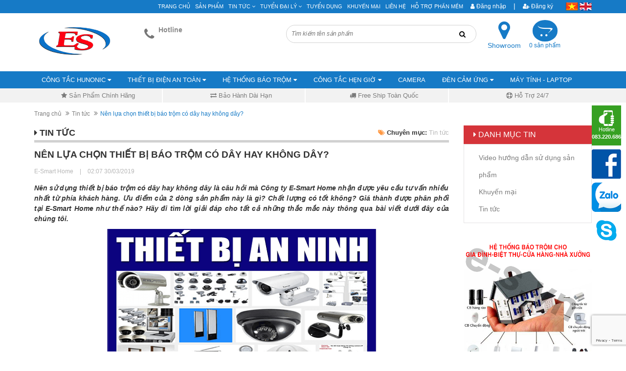

--- FILE ---
content_type: text/html; charset=utf-8
request_url: https://www.google.com/recaptcha/api2/anchor?ar=1&k=6Ldtu4IUAAAAAMQzG1gCw3wFlx_GytlZyLrXcsuK&co=aHR0cHM6Ly9lLXMudm46NDQz&hl=en&v=7gg7H51Q-naNfhmCP3_R47ho&size=invisible&anchor-ms=20000&execute-ms=30000&cb=gz5qnq4hcps5
body_size: 48324
content:
<!DOCTYPE HTML><html dir="ltr" lang="en"><head><meta http-equiv="Content-Type" content="text/html; charset=UTF-8">
<meta http-equiv="X-UA-Compatible" content="IE=edge">
<title>reCAPTCHA</title>
<style type="text/css">
/* cyrillic-ext */
@font-face {
  font-family: 'Roboto';
  font-style: normal;
  font-weight: 400;
  font-stretch: 100%;
  src: url(//fonts.gstatic.com/s/roboto/v48/KFO7CnqEu92Fr1ME7kSn66aGLdTylUAMa3GUBHMdazTgWw.woff2) format('woff2');
  unicode-range: U+0460-052F, U+1C80-1C8A, U+20B4, U+2DE0-2DFF, U+A640-A69F, U+FE2E-FE2F;
}
/* cyrillic */
@font-face {
  font-family: 'Roboto';
  font-style: normal;
  font-weight: 400;
  font-stretch: 100%;
  src: url(//fonts.gstatic.com/s/roboto/v48/KFO7CnqEu92Fr1ME7kSn66aGLdTylUAMa3iUBHMdazTgWw.woff2) format('woff2');
  unicode-range: U+0301, U+0400-045F, U+0490-0491, U+04B0-04B1, U+2116;
}
/* greek-ext */
@font-face {
  font-family: 'Roboto';
  font-style: normal;
  font-weight: 400;
  font-stretch: 100%;
  src: url(//fonts.gstatic.com/s/roboto/v48/KFO7CnqEu92Fr1ME7kSn66aGLdTylUAMa3CUBHMdazTgWw.woff2) format('woff2');
  unicode-range: U+1F00-1FFF;
}
/* greek */
@font-face {
  font-family: 'Roboto';
  font-style: normal;
  font-weight: 400;
  font-stretch: 100%;
  src: url(//fonts.gstatic.com/s/roboto/v48/KFO7CnqEu92Fr1ME7kSn66aGLdTylUAMa3-UBHMdazTgWw.woff2) format('woff2');
  unicode-range: U+0370-0377, U+037A-037F, U+0384-038A, U+038C, U+038E-03A1, U+03A3-03FF;
}
/* math */
@font-face {
  font-family: 'Roboto';
  font-style: normal;
  font-weight: 400;
  font-stretch: 100%;
  src: url(//fonts.gstatic.com/s/roboto/v48/KFO7CnqEu92Fr1ME7kSn66aGLdTylUAMawCUBHMdazTgWw.woff2) format('woff2');
  unicode-range: U+0302-0303, U+0305, U+0307-0308, U+0310, U+0312, U+0315, U+031A, U+0326-0327, U+032C, U+032F-0330, U+0332-0333, U+0338, U+033A, U+0346, U+034D, U+0391-03A1, U+03A3-03A9, U+03B1-03C9, U+03D1, U+03D5-03D6, U+03F0-03F1, U+03F4-03F5, U+2016-2017, U+2034-2038, U+203C, U+2040, U+2043, U+2047, U+2050, U+2057, U+205F, U+2070-2071, U+2074-208E, U+2090-209C, U+20D0-20DC, U+20E1, U+20E5-20EF, U+2100-2112, U+2114-2115, U+2117-2121, U+2123-214F, U+2190, U+2192, U+2194-21AE, U+21B0-21E5, U+21F1-21F2, U+21F4-2211, U+2213-2214, U+2216-22FF, U+2308-230B, U+2310, U+2319, U+231C-2321, U+2336-237A, U+237C, U+2395, U+239B-23B7, U+23D0, U+23DC-23E1, U+2474-2475, U+25AF, U+25B3, U+25B7, U+25BD, U+25C1, U+25CA, U+25CC, U+25FB, U+266D-266F, U+27C0-27FF, U+2900-2AFF, U+2B0E-2B11, U+2B30-2B4C, U+2BFE, U+3030, U+FF5B, U+FF5D, U+1D400-1D7FF, U+1EE00-1EEFF;
}
/* symbols */
@font-face {
  font-family: 'Roboto';
  font-style: normal;
  font-weight: 400;
  font-stretch: 100%;
  src: url(//fonts.gstatic.com/s/roboto/v48/KFO7CnqEu92Fr1ME7kSn66aGLdTylUAMaxKUBHMdazTgWw.woff2) format('woff2');
  unicode-range: U+0001-000C, U+000E-001F, U+007F-009F, U+20DD-20E0, U+20E2-20E4, U+2150-218F, U+2190, U+2192, U+2194-2199, U+21AF, U+21E6-21F0, U+21F3, U+2218-2219, U+2299, U+22C4-22C6, U+2300-243F, U+2440-244A, U+2460-24FF, U+25A0-27BF, U+2800-28FF, U+2921-2922, U+2981, U+29BF, U+29EB, U+2B00-2BFF, U+4DC0-4DFF, U+FFF9-FFFB, U+10140-1018E, U+10190-1019C, U+101A0, U+101D0-101FD, U+102E0-102FB, U+10E60-10E7E, U+1D2C0-1D2D3, U+1D2E0-1D37F, U+1F000-1F0FF, U+1F100-1F1AD, U+1F1E6-1F1FF, U+1F30D-1F30F, U+1F315, U+1F31C, U+1F31E, U+1F320-1F32C, U+1F336, U+1F378, U+1F37D, U+1F382, U+1F393-1F39F, U+1F3A7-1F3A8, U+1F3AC-1F3AF, U+1F3C2, U+1F3C4-1F3C6, U+1F3CA-1F3CE, U+1F3D4-1F3E0, U+1F3ED, U+1F3F1-1F3F3, U+1F3F5-1F3F7, U+1F408, U+1F415, U+1F41F, U+1F426, U+1F43F, U+1F441-1F442, U+1F444, U+1F446-1F449, U+1F44C-1F44E, U+1F453, U+1F46A, U+1F47D, U+1F4A3, U+1F4B0, U+1F4B3, U+1F4B9, U+1F4BB, U+1F4BF, U+1F4C8-1F4CB, U+1F4D6, U+1F4DA, U+1F4DF, U+1F4E3-1F4E6, U+1F4EA-1F4ED, U+1F4F7, U+1F4F9-1F4FB, U+1F4FD-1F4FE, U+1F503, U+1F507-1F50B, U+1F50D, U+1F512-1F513, U+1F53E-1F54A, U+1F54F-1F5FA, U+1F610, U+1F650-1F67F, U+1F687, U+1F68D, U+1F691, U+1F694, U+1F698, U+1F6AD, U+1F6B2, U+1F6B9-1F6BA, U+1F6BC, U+1F6C6-1F6CF, U+1F6D3-1F6D7, U+1F6E0-1F6EA, U+1F6F0-1F6F3, U+1F6F7-1F6FC, U+1F700-1F7FF, U+1F800-1F80B, U+1F810-1F847, U+1F850-1F859, U+1F860-1F887, U+1F890-1F8AD, U+1F8B0-1F8BB, U+1F8C0-1F8C1, U+1F900-1F90B, U+1F93B, U+1F946, U+1F984, U+1F996, U+1F9E9, U+1FA00-1FA6F, U+1FA70-1FA7C, U+1FA80-1FA89, U+1FA8F-1FAC6, U+1FACE-1FADC, U+1FADF-1FAE9, U+1FAF0-1FAF8, U+1FB00-1FBFF;
}
/* vietnamese */
@font-face {
  font-family: 'Roboto';
  font-style: normal;
  font-weight: 400;
  font-stretch: 100%;
  src: url(//fonts.gstatic.com/s/roboto/v48/KFO7CnqEu92Fr1ME7kSn66aGLdTylUAMa3OUBHMdazTgWw.woff2) format('woff2');
  unicode-range: U+0102-0103, U+0110-0111, U+0128-0129, U+0168-0169, U+01A0-01A1, U+01AF-01B0, U+0300-0301, U+0303-0304, U+0308-0309, U+0323, U+0329, U+1EA0-1EF9, U+20AB;
}
/* latin-ext */
@font-face {
  font-family: 'Roboto';
  font-style: normal;
  font-weight: 400;
  font-stretch: 100%;
  src: url(//fonts.gstatic.com/s/roboto/v48/KFO7CnqEu92Fr1ME7kSn66aGLdTylUAMa3KUBHMdazTgWw.woff2) format('woff2');
  unicode-range: U+0100-02BA, U+02BD-02C5, U+02C7-02CC, U+02CE-02D7, U+02DD-02FF, U+0304, U+0308, U+0329, U+1D00-1DBF, U+1E00-1E9F, U+1EF2-1EFF, U+2020, U+20A0-20AB, U+20AD-20C0, U+2113, U+2C60-2C7F, U+A720-A7FF;
}
/* latin */
@font-face {
  font-family: 'Roboto';
  font-style: normal;
  font-weight: 400;
  font-stretch: 100%;
  src: url(//fonts.gstatic.com/s/roboto/v48/KFO7CnqEu92Fr1ME7kSn66aGLdTylUAMa3yUBHMdazQ.woff2) format('woff2');
  unicode-range: U+0000-00FF, U+0131, U+0152-0153, U+02BB-02BC, U+02C6, U+02DA, U+02DC, U+0304, U+0308, U+0329, U+2000-206F, U+20AC, U+2122, U+2191, U+2193, U+2212, U+2215, U+FEFF, U+FFFD;
}
/* cyrillic-ext */
@font-face {
  font-family: 'Roboto';
  font-style: normal;
  font-weight: 500;
  font-stretch: 100%;
  src: url(//fonts.gstatic.com/s/roboto/v48/KFO7CnqEu92Fr1ME7kSn66aGLdTylUAMa3GUBHMdazTgWw.woff2) format('woff2');
  unicode-range: U+0460-052F, U+1C80-1C8A, U+20B4, U+2DE0-2DFF, U+A640-A69F, U+FE2E-FE2F;
}
/* cyrillic */
@font-face {
  font-family: 'Roboto';
  font-style: normal;
  font-weight: 500;
  font-stretch: 100%;
  src: url(//fonts.gstatic.com/s/roboto/v48/KFO7CnqEu92Fr1ME7kSn66aGLdTylUAMa3iUBHMdazTgWw.woff2) format('woff2');
  unicode-range: U+0301, U+0400-045F, U+0490-0491, U+04B0-04B1, U+2116;
}
/* greek-ext */
@font-face {
  font-family: 'Roboto';
  font-style: normal;
  font-weight: 500;
  font-stretch: 100%;
  src: url(//fonts.gstatic.com/s/roboto/v48/KFO7CnqEu92Fr1ME7kSn66aGLdTylUAMa3CUBHMdazTgWw.woff2) format('woff2');
  unicode-range: U+1F00-1FFF;
}
/* greek */
@font-face {
  font-family: 'Roboto';
  font-style: normal;
  font-weight: 500;
  font-stretch: 100%;
  src: url(//fonts.gstatic.com/s/roboto/v48/KFO7CnqEu92Fr1ME7kSn66aGLdTylUAMa3-UBHMdazTgWw.woff2) format('woff2');
  unicode-range: U+0370-0377, U+037A-037F, U+0384-038A, U+038C, U+038E-03A1, U+03A3-03FF;
}
/* math */
@font-face {
  font-family: 'Roboto';
  font-style: normal;
  font-weight: 500;
  font-stretch: 100%;
  src: url(//fonts.gstatic.com/s/roboto/v48/KFO7CnqEu92Fr1ME7kSn66aGLdTylUAMawCUBHMdazTgWw.woff2) format('woff2');
  unicode-range: U+0302-0303, U+0305, U+0307-0308, U+0310, U+0312, U+0315, U+031A, U+0326-0327, U+032C, U+032F-0330, U+0332-0333, U+0338, U+033A, U+0346, U+034D, U+0391-03A1, U+03A3-03A9, U+03B1-03C9, U+03D1, U+03D5-03D6, U+03F0-03F1, U+03F4-03F5, U+2016-2017, U+2034-2038, U+203C, U+2040, U+2043, U+2047, U+2050, U+2057, U+205F, U+2070-2071, U+2074-208E, U+2090-209C, U+20D0-20DC, U+20E1, U+20E5-20EF, U+2100-2112, U+2114-2115, U+2117-2121, U+2123-214F, U+2190, U+2192, U+2194-21AE, U+21B0-21E5, U+21F1-21F2, U+21F4-2211, U+2213-2214, U+2216-22FF, U+2308-230B, U+2310, U+2319, U+231C-2321, U+2336-237A, U+237C, U+2395, U+239B-23B7, U+23D0, U+23DC-23E1, U+2474-2475, U+25AF, U+25B3, U+25B7, U+25BD, U+25C1, U+25CA, U+25CC, U+25FB, U+266D-266F, U+27C0-27FF, U+2900-2AFF, U+2B0E-2B11, U+2B30-2B4C, U+2BFE, U+3030, U+FF5B, U+FF5D, U+1D400-1D7FF, U+1EE00-1EEFF;
}
/* symbols */
@font-face {
  font-family: 'Roboto';
  font-style: normal;
  font-weight: 500;
  font-stretch: 100%;
  src: url(//fonts.gstatic.com/s/roboto/v48/KFO7CnqEu92Fr1ME7kSn66aGLdTylUAMaxKUBHMdazTgWw.woff2) format('woff2');
  unicode-range: U+0001-000C, U+000E-001F, U+007F-009F, U+20DD-20E0, U+20E2-20E4, U+2150-218F, U+2190, U+2192, U+2194-2199, U+21AF, U+21E6-21F0, U+21F3, U+2218-2219, U+2299, U+22C4-22C6, U+2300-243F, U+2440-244A, U+2460-24FF, U+25A0-27BF, U+2800-28FF, U+2921-2922, U+2981, U+29BF, U+29EB, U+2B00-2BFF, U+4DC0-4DFF, U+FFF9-FFFB, U+10140-1018E, U+10190-1019C, U+101A0, U+101D0-101FD, U+102E0-102FB, U+10E60-10E7E, U+1D2C0-1D2D3, U+1D2E0-1D37F, U+1F000-1F0FF, U+1F100-1F1AD, U+1F1E6-1F1FF, U+1F30D-1F30F, U+1F315, U+1F31C, U+1F31E, U+1F320-1F32C, U+1F336, U+1F378, U+1F37D, U+1F382, U+1F393-1F39F, U+1F3A7-1F3A8, U+1F3AC-1F3AF, U+1F3C2, U+1F3C4-1F3C6, U+1F3CA-1F3CE, U+1F3D4-1F3E0, U+1F3ED, U+1F3F1-1F3F3, U+1F3F5-1F3F7, U+1F408, U+1F415, U+1F41F, U+1F426, U+1F43F, U+1F441-1F442, U+1F444, U+1F446-1F449, U+1F44C-1F44E, U+1F453, U+1F46A, U+1F47D, U+1F4A3, U+1F4B0, U+1F4B3, U+1F4B9, U+1F4BB, U+1F4BF, U+1F4C8-1F4CB, U+1F4D6, U+1F4DA, U+1F4DF, U+1F4E3-1F4E6, U+1F4EA-1F4ED, U+1F4F7, U+1F4F9-1F4FB, U+1F4FD-1F4FE, U+1F503, U+1F507-1F50B, U+1F50D, U+1F512-1F513, U+1F53E-1F54A, U+1F54F-1F5FA, U+1F610, U+1F650-1F67F, U+1F687, U+1F68D, U+1F691, U+1F694, U+1F698, U+1F6AD, U+1F6B2, U+1F6B9-1F6BA, U+1F6BC, U+1F6C6-1F6CF, U+1F6D3-1F6D7, U+1F6E0-1F6EA, U+1F6F0-1F6F3, U+1F6F7-1F6FC, U+1F700-1F7FF, U+1F800-1F80B, U+1F810-1F847, U+1F850-1F859, U+1F860-1F887, U+1F890-1F8AD, U+1F8B0-1F8BB, U+1F8C0-1F8C1, U+1F900-1F90B, U+1F93B, U+1F946, U+1F984, U+1F996, U+1F9E9, U+1FA00-1FA6F, U+1FA70-1FA7C, U+1FA80-1FA89, U+1FA8F-1FAC6, U+1FACE-1FADC, U+1FADF-1FAE9, U+1FAF0-1FAF8, U+1FB00-1FBFF;
}
/* vietnamese */
@font-face {
  font-family: 'Roboto';
  font-style: normal;
  font-weight: 500;
  font-stretch: 100%;
  src: url(//fonts.gstatic.com/s/roboto/v48/KFO7CnqEu92Fr1ME7kSn66aGLdTylUAMa3OUBHMdazTgWw.woff2) format('woff2');
  unicode-range: U+0102-0103, U+0110-0111, U+0128-0129, U+0168-0169, U+01A0-01A1, U+01AF-01B0, U+0300-0301, U+0303-0304, U+0308-0309, U+0323, U+0329, U+1EA0-1EF9, U+20AB;
}
/* latin-ext */
@font-face {
  font-family: 'Roboto';
  font-style: normal;
  font-weight: 500;
  font-stretch: 100%;
  src: url(//fonts.gstatic.com/s/roboto/v48/KFO7CnqEu92Fr1ME7kSn66aGLdTylUAMa3KUBHMdazTgWw.woff2) format('woff2');
  unicode-range: U+0100-02BA, U+02BD-02C5, U+02C7-02CC, U+02CE-02D7, U+02DD-02FF, U+0304, U+0308, U+0329, U+1D00-1DBF, U+1E00-1E9F, U+1EF2-1EFF, U+2020, U+20A0-20AB, U+20AD-20C0, U+2113, U+2C60-2C7F, U+A720-A7FF;
}
/* latin */
@font-face {
  font-family: 'Roboto';
  font-style: normal;
  font-weight: 500;
  font-stretch: 100%;
  src: url(//fonts.gstatic.com/s/roboto/v48/KFO7CnqEu92Fr1ME7kSn66aGLdTylUAMa3yUBHMdazQ.woff2) format('woff2');
  unicode-range: U+0000-00FF, U+0131, U+0152-0153, U+02BB-02BC, U+02C6, U+02DA, U+02DC, U+0304, U+0308, U+0329, U+2000-206F, U+20AC, U+2122, U+2191, U+2193, U+2212, U+2215, U+FEFF, U+FFFD;
}
/* cyrillic-ext */
@font-face {
  font-family: 'Roboto';
  font-style: normal;
  font-weight: 900;
  font-stretch: 100%;
  src: url(//fonts.gstatic.com/s/roboto/v48/KFO7CnqEu92Fr1ME7kSn66aGLdTylUAMa3GUBHMdazTgWw.woff2) format('woff2');
  unicode-range: U+0460-052F, U+1C80-1C8A, U+20B4, U+2DE0-2DFF, U+A640-A69F, U+FE2E-FE2F;
}
/* cyrillic */
@font-face {
  font-family: 'Roboto';
  font-style: normal;
  font-weight: 900;
  font-stretch: 100%;
  src: url(//fonts.gstatic.com/s/roboto/v48/KFO7CnqEu92Fr1ME7kSn66aGLdTylUAMa3iUBHMdazTgWw.woff2) format('woff2');
  unicode-range: U+0301, U+0400-045F, U+0490-0491, U+04B0-04B1, U+2116;
}
/* greek-ext */
@font-face {
  font-family: 'Roboto';
  font-style: normal;
  font-weight: 900;
  font-stretch: 100%;
  src: url(//fonts.gstatic.com/s/roboto/v48/KFO7CnqEu92Fr1ME7kSn66aGLdTylUAMa3CUBHMdazTgWw.woff2) format('woff2');
  unicode-range: U+1F00-1FFF;
}
/* greek */
@font-face {
  font-family: 'Roboto';
  font-style: normal;
  font-weight: 900;
  font-stretch: 100%;
  src: url(//fonts.gstatic.com/s/roboto/v48/KFO7CnqEu92Fr1ME7kSn66aGLdTylUAMa3-UBHMdazTgWw.woff2) format('woff2');
  unicode-range: U+0370-0377, U+037A-037F, U+0384-038A, U+038C, U+038E-03A1, U+03A3-03FF;
}
/* math */
@font-face {
  font-family: 'Roboto';
  font-style: normal;
  font-weight: 900;
  font-stretch: 100%;
  src: url(//fonts.gstatic.com/s/roboto/v48/KFO7CnqEu92Fr1ME7kSn66aGLdTylUAMawCUBHMdazTgWw.woff2) format('woff2');
  unicode-range: U+0302-0303, U+0305, U+0307-0308, U+0310, U+0312, U+0315, U+031A, U+0326-0327, U+032C, U+032F-0330, U+0332-0333, U+0338, U+033A, U+0346, U+034D, U+0391-03A1, U+03A3-03A9, U+03B1-03C9, U+03D1, U+03D5-03D6, U+03F0-03F1, U+03F4-03F5, U+2016-2017, U+2034-2038, U+203C, U+2040, U+2043, U+2047, U+2050, U+2057, U+205F, U+2070-2071, U+2074-208E, U+2090-209C, U+20D0-20DC, U+20E1, U+20E5-20EF, U+2100-2112, U+2114-2115, U+2117-2121, U+2123-214F, U+2190, U+2192, U+2194-21AE, U+21B0-21E5, U+21F1-21F2, U+21F4-2211, U+2213-2214, U+2216-22FF, U+2308-230B, U+2310, U+2319, U+231C-2321, U+2336-237A, U+237C, U+2395, U+239B-23B7, U+23D0, U+23DC-23E1, U+2474-2475, U+25AF, U+25B3, U+25B7, U+25BD, U+25C1, U+25CA, U+25CC, U+25FB, U+266D-266F, U+27C0-27FF, U+2900-2AFF, U+2B0E-2B11, U+2B30-2B4C, U+2BFE, U+3030, U+FF5B, U+FF5D, U+1D400-1D7FF, U+1EE00-1EEFF;
}
/* symbols */
@font-face {
  font-family: 'Roboto';
  font-style: normal;
  font-weight: 900;
  font-stretch: 100%;
  src: url(//fonts.gstatic.com/s/roboto/v48/KFO7CnqEu92Fr1ME7kSn66aGLdTylUAMaxKUBHMdazTgWw.woff2) format('woff2');
  unicode-range: U+0001-000C, U+000E-001F, U+007F-009F, U+20DD-20E0, U+20E2-20E4, U+2150-218F, U+2190, U+2192, U+2194-2199, U+21AF, U+21E6-21F0, U+21F3, U+2218-2219, U+2299, U+22C4-22C6, U+2300-243F, U+2440-244A, U+2460-24FF, U+25A0-27BF, U+2800-28FF, U+2921-2922, U+2981, U+29BF, U+29EB, U+2B00-2BFF, U+4DC0-4DFF, U+FFF9-FFFB, U+10140-1018E, U+10190-1019C, U+101A0, U+101D0-101FD, U+102E0-102FB, U+10E60-10E7E, U+1D2C0-1D2D3, U+1D2E0-1D37F, U+1F000-1F0FF, U+1F100-1F1AD, U+1F1E6-1F1FF, U+1F30D-1F30F, U+1F315, U+1F31C, U+1F31E, U+1F320-1F32C, U+1F336, U+1F378, U+1F37D, U+1F382, U+1F393-1F39F, U+1F3A7-1F3A8, U+1F3AC-1F3AF, U+1F3C2, U+1F3C4-1F3C6, U+1F3CA-1F3CE, U+1F3D4-1F3E0, U+1F3ED, U+1F3F1-1F3F3, U+1F3F5-1F3F7, U+1F408, U+1F415, U+1F41F, U+1F426, U+1F43F, U+1F441-1F442, U+1F444, U+1F446-1F449, U+1F44C-1F44E, U+1F453, U+1F46A, U+1F47D, U+1F4A3, U+1F4B0, U+1F4B3, U+1F4B9, U+1F4BB, U+1F4BF, U+1F4C8-1F4CB, U+1F4D6, U+1F4DA, U+1F4DF, U+1F4E3-1F4E6, U+1F4EA-1F4ED, U+1F4F7, U+1F4F9-1F4FB, U+1F4FD-1F4FE, U+1F503, U+1F507-1F50B, U+1F50D, U+1F512-1F513, U+1F53E-1F54A, U+1F54F-1F5FA, U+1F610, U+1F650-1F67F, U+1F687, U+1F68D, U+1F691, U+1F694, U+1F698, U+1F6AD, U+1F6B2, U+1F6B9-1F6BA, U+1F6BC, U+1F6C6-1F6CF, U+1F6D3-1F6D7, U+1F6E0-1F6EA, U+1F6F0-1F6F3, U+1F6F7-1F6FC, U+1F700-1F7FF, U+1F800-1F80B, U+1F810-1F847, U+1F850-1F859, U+1F860-1F887, U+1F890-1F8AD, U+1F8B0-1F8BB, U+1F8C0-1F8C1, U+1F900-1F90B, U+1F93B, U+1F946, U+1F984, U+1F996, U+1F9E9, U+1FA00-1FA6F, U+1FA70-1FA7C, U+1FA80-1FA89, U+1FA8F-1FAC6, U+1FACE-1FADC, U+1FADF-1FAE9, U+1FAF0-1FAF8, U+1FB00-1FBFF;
}
/* vietnamese */
@font-face {
  font-family: 'Roboto';
  font-style: normal;
  font-weight: 900;
  font-stretch: 100%;
  src: url(//fonts.gstatic.com/s/roboto/v48/KFO7CnqEu92Fr1ME7kSn66aGLdTylUAMa3OUBHMdazTgWw.woff2) format('woff2');
  unicode-range: U+0102-0103, U+0110-0111, U+0128-0129, U+0168-0169, U+01A0-01A1, U+01AF-01B0, U+0300-0301, U+0303-0304, U+0308-0309, U+0323, U+0329, U+1EA0-1EF9, U+20AB;
}
/* latin-ext */
@font-face {
  font-family: 'Roboto';
  font-style: normal;
  font-weight: 900;
  font-stretch: 100%;
  src: url(//fonts.gstatic.com/s/roboto/v48/KFO7CnqEu92Fr1ME7kSn66aGLdTylUAMa3KUBHMdazTgWw.woff2) format('woff2');
  unicode-range: U+0100-02BA, U+02BD-02C5, U+02C7-02CC, U+02CE-02D7, U+02DD-02FF, U+0304, U+0308, U+0329, U+1D00-1DBF, U+1E00-1E9F, U+1EF2-1EFF, U+2020, U+20A0-20AB, U+20AD-20C0, U+2113, U+2C60-2C7F, U+A720-A7FF;
}
/* latin */
@font-face {
  font-family: 'Roboto';
  font-style: normal;
  font-weight: 900;
  font-stretch: 100%;
  src: url(//fonts.gstatic.com/s/roboto/v48/KFO7CnqEu92Fr1ME7kSn66aGLdTylUAMa3yUBHMdazQ.woff2) format('woff2');
  unicode-range: U+0000-00FF, U+0131, U+0152-0153, U+02BB-02BC, U+02C6, U+02DA, U+02DC, U+0304, U+0308, U+0329, U+2000-206F, U+20AC, U+2122, U+2191, U+2193, U+2212, U+2215, U+FEFF, U+FFFD;
}

</style>
<link rel="stylesheet" type="text/css" href="https://www.gstatic.com/recaptcha/releases/7gg7H51Q-naNfhmCP3_R47ho/styles__ltr.css">
<script nonce="5B90poPXuYdt2tC4jNNlGw" type="text/javascript">window['__recaptcha_api'] = 'https://www.google.com/recaptcha/api2/';</script>
<script type="text/javascript" src="https://www.gstatic.com/recaptcha/releases/7gg7H51Q-naNfhmCP3_R47ho/recaptcha__en.js" nonce="5B90poPXuYdt2tC4jNNlGw">
      
    </script></head>
<body><div id="rc-anchor-alert" class="rc-anchor-alert"></div>
<input type="hidden" id="recaptcha-token" value="[base64]">
<script type="text/javascript" nonce="5B90poPXuYdt2tC4jNNlGw">
      recaptcha.anchor.Main.init("[\x22ainput\x22,[\x22bgdata\x22,\x22\x22,\[base64]/[base64]/bmV3IFpbdF0obVswXSk6Sz09Mj9uZXcgWlt0XShtWzBdLG1bMV0pOks9PTM/bmV3IFpbdF0obVswXSxtWzFdLG1bMl0pOks9PTQ/[base64]/[base64]/[base64]/[base64]/[base64]/[base64]/[base64]/[base64]/[base64]/[base64]/[base64]/[base64]/[base64]/[base64]\\u003d\\u003d\x22,\[base64]\x22,\x22wr3Cl8KTDMKMw6HCmB/DkcOIZ8OZVVEOHhkwJMKRwqTCuBwJw4LChknCoCzCuBt/wpnDv8KCw6djImstw4PChEHDnMK1Jlw+w45uf8KRw5ocwrJxw7zDhFHDgEB2w4Uzwpkpw5XDj8OywpXDl8KOw6E3KcKCw6PCsT7DisOtbUPCtVLCn8O9ETPCqcK5akfCksOtwp0QMDoWwpXDuHA7bsOXScOSwqLCryPCmcKfWcOywp/DvRlnCQPCsxvDqMKKwo1CwqjCqMOAwqLDvx/DiMKcw5TCkhQ3wq3CgQvDk8KHJDMNCSbDu8OMdgfDmsKTwrcRw4nCjkoCw75sw67Cmg/CosO2w6/[base64]/CnMKGw7pQwplCFQDDrX1tw7LCmMKzBMKywq/CgMKpwrIkH8OIIsKOwrZKw7QlSxcKQgnDnsOlw5fDownCsXTDqETDqGw8UFMadw/CisKfdUwbw7vCvsKowohrO8OnwpVHViTCgm0yw5nCuMOPw6DDrGcRfR/CrWNlwrkpD8OcwpHCgQHDjsOcw5YFwqQcw65Tw4wOwo7DrMOjw7XCqsOoM8Kuw7B1w5fCth8Qb8OzC8KPw6LDpMKpwr3DgsKFXcKJw67CryJ2wqNvwrNpZh/DlmbDhBVTaC0Gw51lJ8O3DcKWw6lGKMKlL8ObXgQNw77CnMKvw4fDgHDDiA/Dmldfw7BewrpJwr7CgRVQwoPClh0xGcKVwodAwovCpcK/[base64]/PcKNOsOmwpjDg0TCjkLCqcKQCkgLw4NyC2PDiMOPSsOtw4DDl1LCtsKew4Y8T250w5zCjcO1wo0jw5XDsl/DmCfDoUMpw6bDisKqw4/[base64]/Cj8Osw4XCr2ZQdiHDmMK8wqTDrGdOw7smwpXCv2N0wo3Cr1rDnMKxw4Rsw5PDjMOxw60DJcKADsONwrjDkMKFw7pAfUYYw65Dw6vCsizCoQUIBykSHG/CmsKxecKDwrpxUsOBfsKhTQ9UYMOgADM9wrBaw4QmYcK/[base64]/[base64]/CszPCokDCssK+woUiwrvDh8O7wotbw7bDjcOUwqvDgsKrUMKoMGjDkxcbwqvCh8ODwpc9wrjCmsO+w5ohQWLDg8O6w4I6woR/wpbCqhZJw7sCwqnDmVxowoNaKH3CocKKw4YSFHwSw7HCvMO6E2ANMsKFw7VDw4xfdzVYaMOvwpgHMxxvQyhUwphvW8KGw4hRwps+w7vChcKcw4xTEMKqUzfDgsKTw7vDrcKPwodgD8O4A8Oiw4DDhUJ1J8Kowq3DssKTwoNawq/[base64]/DvU8kw6TDmkwua8KpZ1ZFw7DCucOOwoPDqsO5ClzCth0OD8OfI8KfRsO7w6hNKz3DmsOSw5LDnMOKwrDCvcK0w4YwOcKZwovDssOUdifCqsKjR8O9w5Q/[base64]/DtMKmwrfCqsKiwpYnw5N1wqzCo8KBeGLDncK4KxZWw6MOHxoyw7rDjXzCnFXDhcOWwpEsWFbCtCJ0w7XCrl/[base64]/[base64]/Dpj7CssOmSTXCvydKHg1Yw7zDuMOgPcObDsKFfzzDpsKAw59SG8KwJzgpecKOEsK/ZAvCr1bDrMO7wozDncOLW8OjwoDDksOlwq3DkURpw7EPw5YMMzQQVBgDwpXDt3jDml7CiBHDrh/DvHjCtgHCr8ORwpgvcFLDm05NAcOkwrc1wpPCs8KXwpEjw6k/PcOAI8KuwoZEIsKwwqrCpMKTw71EwoIpwqwAw4V/EsOOw4FCCQrDsFEvw6DCtxnCosKvwqMMOmPCpDZ4wq1FwpcxMMOfaMOtwqwkw4Ffw7BWwoZhfEzDiivChTzDgn58w4vDscKsQsOBwozDmsKQwqbCrsKjwozDssKGw47DmsOuKEVSXmN1wqHCsBVTU8KbGsK7AcOAwocRwqXCvn8iw7RRwphbwoozf3Agwos/[base64]/[base64]/ClHbCs3HCjcK5w5gUFn7Dk1DDqsK4PcO1fcOQZcOASQXDgVpMwpJMb8OZEj11ZRFxwoTCgcKAG2vDmcK/w4nDucOiYHMqdh/DpMOKZsORSCEBJ3BDwprDmit0w7HDhsOFBgYvw67CnsKFwplFw4Ipw4nCvkRJw7ApGC4Mw4LDmcKJw4/CjVXDnA1vWsK9YsOLwpHDrMOhw5U2HmddSwAPZcOPT8KQE8OoEB7CrMKvYMK0BsKRwpbDrCDCsygKSRkQw5HDrcOJOxLCo8KUNATCnsOtTAvDtS/DnG3DnR7CvcKAw4EZwrnCsQV5LVLDp8O+IcKEwqlxKWTCqcKpPAExwrk5OQYSO0cQw6vDocK/w4xZw5vCk8KcMsKYMsKKGHDDocKtI8KeKcK8w7YjQD3CuMO1OcOvCcKewpdnbhl5wr/DsnghM8Oqwq7DmsKrwr9/[base64]/wpQlw4HDlcKhXj/DjBTDhATCr8OCYMOhacKXLMO8dsOEKsOYKUJTQArClMKPOsOywoFSODAEI8OJw75EJMOqOsO/E8K7wpDClMO3wpIgO8OZEiXDsRDDk2fCl03ChGJowpQMb0wlXcKMwqjDi2DDnzAjwo3Cr2HDnsOAbMK/wotUwoHDq8KxwogPwoLCvsK/w4tCw7xewpPDmsOww7vCnhrDs0jCnsOySQXDj8KYKMOtw7LDoUrDh8KVw4pqccK7wrAcDcOAKMKqwogTHcOQw67DlsKuSTbCsy/DkmIpwrgRVUh5NBvDtCHCmMOTHmVhw4QRw5dbw6/DpMK2w7UYCMKKw5Zfwro9wrvCpUzDo2PCncOrwqbDtQvDncOhw5TDunDCqMKpc8OlKETDh2nClEnDqMKRLAV4wovDrMOCw6lGTwpAwpHDl1jDkMKdWznCu8OHw6XDosKUwrPCoMKiwpkNwrnCjEPCmi/CjQLDq8KsEDfDkcOnJsOpU8K6P0Zzw4DCsU/DnBEtw6fCj8K8wrFBNcKEDx1rDsKQw58swqnCm8OXBMOVdBVjwpLDjG3DrV8XKibCjcO3wp5+woBNwrDCnWzCqMOkYcKTwqMmKsOyJ8Kqw6LDiHQ+OMObaELCoFDDmjAxHcOaw6nDqGoJeMKEwrljJsOBSh3Cv8KdD8K6QMO9HSHCn8O/GcOMG3soSGjDgMKfKcKrw45xEXA1w5JHBMO6wrzDs8K5JsOfwrNdag7DiGPCsW5+FsKOBMOVw6nDjivDq8KlC8OSKCbCp8KZKXMSaBLCrwPCs8Okw4vDhynDpUJNwpZeeh4FIntyU8Oqwo/CoxnCvTvDusKGw4g3wppUwp8DZcKVbcODw41aKDc9fWzDkXQEQMO/w5VEwqLCrcO8TMKiwoTChsOswrvCnsO7PMKtw7FLFsOhwq7CvsOIwpzDlcOkw5MaBsKCNMOkw5vDksKdw71Fwo/DksObWRU+M0VZw45TaWQewqkzwqoRTUnDgcKew7w2w5JUG27DgcOtRTLDnjkAw6jClcO5ViHDuC8Jwq/DoMK/[base64]/CsXDCj8KiXiTCpFzDrcO6NFzDpsKedQfCqMOCKVtMw7/CtmPCu8O6B8KABT/DqsKSwqXDksKRwobDtnQcdV5+XsKxMU9hw6Z7dMOkw4BSMVo4w7XDo0dSexR2wq/DmMOpC8Khw5tmw5Urw5RkwqzCgUB3BmlNfxMpG23Ci8KwTXYieEnDlG/[base64]/Dr1wXw4YLw7/DpsKtVcKkw5/DhAtqw4xhFyB5w5vDjcKHwrvCiMODXU3DlFjCk8KeO142KyLCl8KdPcKGZxN3CSE1DE3Ds8O2AFstClIywojCuz3DvsKpwohHw6zCkRchwq8yw5ZxA0HDrsOmFMOCwq/ChcKZaMOhUMOiCD5OBABnJBlRwr3CmGnCjlk3CxzDtMK7Y2TDs8KCPGrCgB18V8K6Tk/DqcOVwqbDrGAAJMKfbcOiw54wwo/Cs8KZPT0VwpDChsOBwqkAQSPCmcKOw5FWw4vCgcOcEsOPUh9VwqjCo8Oaw55/wpzDgWTDpghNW8K5wrAjPnw5AsKjZsORwq/[base64]/[base64]/[base64]/Ci1VUw57DssOyIyjCvDplaBTCksOgPsOgw5/Cn8KfwoQ0OHfDpsO4w4/CmcOze8KDdlzCkH1Nwr5dw5/ClsKdwqrCusKRC8Kcw40swqdjwrXCq8O4S3t3SlcHwox8wqxawq/[base64]/[base64]/ChcO2wpDDpsK+HmPDk8Oqw55Uw49SSVZIQMK8XBx8wr/ChsO4TjdqHH5ZXMOPSsOzQwzChwUXdcKQIcKhTlEhwqbDkcKQdsOGw6Jpc1zDg1xkbWbDpMOIw6zDgijChwvDk3jCuMO/Nw9vXMKiSzg/wosvw6DCpsOsHcOEMsKYJyBgwo3ConQOY8Kaw4PDgsKAKMKLw7DDksOXXywhKMOCPMOhwqrCvCjDrsKval/DrMOnRS/[base64]/DpifDkGXDgcOcAMOpEiUxw6PDvwbDjGnDqi5Ow6JdO8KcwrnCh01+woo5wpQDbcKswrhxLiLDvhPDvsKUwrMBB8K9w4dNw6tNwrtNw71Ow7sYw7rCi8KJJ3LCuV5Fw5EYwr7DkV/DvHRSw6RAwoZdw5k3wpzDjzokZ8KYQ8O0w67CjcKwwrZ7w6PDh8K2woXDtnEBwoMAw5nDtQjDo3nClVbCiH7CnsOyw5LDn8OWTn9Jwq4VwpDDg07CrMKbwrPDiwd4AFjDhMOAa2ofLsKTYCIywqfDonvCu8KEDFPCj8OlLcOxw7DClcO8w6/DucKiwrTDjmREwqYGD8KiwpEDwrNHw5/Cng/ClsKELAXCpsOWK3fDgMONLl1+EsO2aMKtwoHCu8K6w6rChkg0cA3Dt8KywqE5wo7Dok7DpMKpw6HDmcKpwrQlw7jDucK2aiPDiAB7DSfCuw1Yw5pZCXDDuCnChcKLfDLDmMKWw5dFBQdHWMORJcKLw5XDhMKQwqzDpFgDUGzDkMO+OcOfwr5aZWXCusKUwq/DnSIxQ0rDucOHQsKYw4rCkipZw6tBwo7CjsOZd8Ozw6PCpl7CjTksw7HDnyIXwpnDgcKpwqDCg8KyGcOmwpLCmEHCqnrCgStUwpjDiDDCmcKWBGQsfsO5w4LDsjphHD3DisK9MMK8wrDChDHDkMOpaMOSXk8Sa8OCWcOnPXMzX8O3K8KQwp/Cn8KvwqvDoE5kw4NCw63DpsKLJsOVd8KME8OcO8OPecKow6vDoT7CvEvDhC1QBcKTwp/ClcOkw7TCuMKNfMKZw4DDsnMFdS/CiHbCmC5zB8ORw4HDty3CtHMYJsOgwoNHwpB3egnCi1M7Y8K6woDCo8OCw7pFacKxG8KhwrZUw5ohw6vDrsKKwohHYGHCpcKqwrsFwplNJcObJ8Knw7vCvlI9YcOQWsKfw7rDvMKCTHptwpDDoV3DhnbCiA1aQ0Z8ExrDo8OVGRNTwq7Cr0PDmkfCtsK8woLCjcKra2/[base64]/[base64]/Cl8KRPMO8CMKCNwvCn0QqTMKOw6PCoMK3wrVOw7zDpcKzAMOLGl08HsOkNzlrAFjCp8Kfw5YEwrrDsyTDmcObfsKmw70nW8Krw6TCpcKwYyvDuW3CrMKUbcOjw5LCrD/DuiQtAMOIDMKSwpXDsiPDlsKaw5rCuMK1wrogPhTCoMOZJDYsSMKxwpMewqUlwpHDpwtdwpwOw47CqjANDXkgOyPCs8OgI8OmYSQnwqJbK8OgwpsHXcKgwr5ow5/DjH0gYcKvPElcDsOqVWzCr1DCl8O6RgjDkB4aw6xYDx9Cw4HDggzCmmp4KVAuw7PDmRtGwpNMw5Jgw644fsKLw6/CsCfDtMOAw6TCssOaw5ZGfcOAwrMMwqNzwp07IMOqBcOcwr/DlcOsw5XDrVrCjMOCw4PDucKQw6lweEgvw67CinzDisKaZFd4acKtbCZVw6zDqMOlw5/Dnh1KwoQmw7BFwrTDgsKiLWAhw4LDi8OYRcO3wp1BKgDCr8OhM3A3w7xMQsKawpXDvhbCqWPCoMOfM23DrMOaw6fDpcOfc2/[base64]/[base64]/CtsKBFygywosfEsOac0bDscKaaUcdw6LDvMOCK0VwaMKuwrpcaixkL8OjRn7ChQjDt3BgBmTDuAx/w4lVwpdkLDYWBnDDqsO9w7ZrM8Opezd3ccO+cSZjw78Qwr/CkDdvXjDDnVzDpMKCOMKKwpnChVJVSsOdwqppdsK6IyjCgXUTJTYJJ2/DsMOLw53CpsKHwpXDpsOQf8KFdHI3w4LDjENnwpkeQcKfVS7CmsKmwpLDmMO+w6TDocKTccK3WcKqwpvCsS3Dv8KTw7FfOW9uwq/CncOTasOWZcKfHsK0wp4HPnhKTSxKb37DnAjCm2XCq8KPw6zDlUPDv8KLYMOQI8KuLioEw6kZOGpYwqswwqvDkMOhwrJfFEfDh8Ocw4jCim/Cs8K2wqxTbMKjwrVuLMKfb2DCh1YZwqFBYHrDlBjDhxrCnMO7HsK/[base64]/[base64]/DkR/Cu8Kdwpx8w7DDvcOCScOnQsKUw7QHwqAnCAvDhcORwoTCosKlP2XDocKowpfDq2kUw6sdw5Qsw5lhFHdHwpjDjsKOUXxRw4BURS9ePcKFVcO2wqseRG3Du8O5Q3rCpH8nLMOiOTPCvMOLO8KbdhZlRkbDksK4WnlDw63DogrCiMK7eTnDo8KjLH1kwol/wr8bw6wkwoF2BMOKFV7Di8K7A8OaDUVhwpLDvSXCucOPw7Fbw7grfcO3w6pAw5h+wqvDocOkwoU1CVtRwq3DkMO5WMKoeirCsnVVwrDCrcKJw7MRJhBuwp/DiMObfSpwwoTDiMKHX8OYw4rDkEd6W1nCn8O0bcK+w6/DmT/[base64]/Dn08dTsKROMOBR8KjwpMmw7E1w50Dw5hFAQAiVTPDqVgUw4HCuMKseA3CiBrCiMODw4hXwrbDm1TCrMOwEsKANBYJHcKTQMKlL2HDimrDrgsQbsKFw6DDtMK/[base64]/w4XCkMKZVcKTw7HCjUAeGMKZwrUgwqDCsMKoAD/[base64]/FsOBb8OrFMO3wp3CucKqwqVEw4tqUMOnwqlMcHokwp7DvnEQNsONWmdRwqXDocKpwr9Ww7TCqMOxT8OmwrLDtxnCpcOMAsO2w53DgGrCtAnCsMOlwrIswoDDjE7CqsOTUMOlLWbDjsOECMK7NcO7w6YOw6hcw44HeEfCnE3CgnbCksOZJ3pBBQ/Ct3IJwpcibwTCp8KITQIEL8K9w69xwqrCqELDt8Kfw5p0w53CkcOswpR6PMO4wox/w7HDtsOxaFfCrgXDjMKqwpFHUC/Cr8KyPCjDucOWVMKlTB5MMsKKwo/DqsK9GXDDkMO+wrkuWFnDjsObNW/[base64]/[base64]/DmsO/w6fCuEDDtxXDkcOsQcKDOCglT23DnkzChcK3VyRJTAYLOD/CsWhEJXtRwoTCicKffcK1Ijs/w5rDqELDhCLCocOsw43CgTJ2e8OJwqYJV8KKHyjCnnbCgMKcwrk5wpPCt3PCuMKNWE8nw5/[base64]/aylNw7BFwrnCpVPDnBjCmmUSTm0hP8O0DsOaw7bCqBvDrlDCi8K5LwIHecKlAQ0dw6tKBUB5w7U9wqjCg8OGw6DDlcOdexJkw6vCksOXw41vJcK3GDfDncO/[base64]/DrQI2w6NLHMOPwr0Ew7TCqVUyw4zCvMORw7VqO8KNw5rCm2/[base64]/DksKGworCtDXDuMOnw4F+J8O1UcOMbi7Dmy3CksK8b0/DkMOfAcOJFxnDrMKLexF1wo7DssK3NcKBJ17ChHzDjcKswpzDsH8/[base64]/CrBRIwofCtC7ClV4xQ3bDiQDDlCRWw7c0W8KfGMKgB0PDjMOnwprCg8KCwpnDk8O0JMKqQsO7wpt4wp/Dq8KjwowRwpDDq8KQFFXCiQo9wq3DqhLCl0/CqMK1wqESworCuzrCjAgbM8OAwq7DhcObEArDjcOBwpFPwovCqj3CpsKHUMONwqTCgcKRwp8+QcOoJsO3wqTDlwDCrMKhw7zCpE7Cgi9TdMK7XMKOVMKsw7Ylwq/[base64]/[base64]/DjMKLBMKTAHEjZ8KBGWRSwrYpw6TCnMOEEhHCpnd3wrvDosOLwrsCwrbDrcOAwoLDskvDnShJwqrCgsOOwoEbHDllw7FLw78zw6DCmHFYd1TCujzDlQZ7KBopKcO1XTkuwoVtLxRzXxLDplw/[base64]/CscOjwoxEwp9TYgXDughQEVZAwqI9ZsK8wrxRwrbClB8bBMOAMT9aesO0wqTDkw12wr5KKWzDjyTCrwzCqDTCosKRcsKzwo8nCyVQw514w5Z+wpR8FknCicO3eyLDrxZHDMKTw4fCuxxhSlfDuzrCgMKAwoofwokeASR/W8K/wq1Tw51Gw4d3fQEUE8OjwplzwrLDqcOqK8KJXwBJKcOVZz0+aW/[base64]/[base64]/Dl8OxNztPe8KAEMKYw7IzwrXDvsO1w5xqFi5TA1J0UcOoRsKpV8OrKATDqXbDo17Cl2V6KDIrwrFRFlDCsUI0BMObwqgHQsOxw5MMwpdCw4HCnsKTw6LDkjbDq3HCqxJfwrZzwrXDj8OFw7nCmjMpwo3Ds0TCu8Kpw6IVw7PCuVDClzZWf0ZdNS/CocKnwrAXwoXDqAjCusOswrgfw6vDusKCP8KhBcOSOxzCgQYMw6jCkcO9wqPClMOyAsKqLn49w7RkX1/ClMKwwq1Owp/[base64]/Dt8KrScKoF8OvBQNbw7UYSScFT8OuIVl7fC/DqMKJw5wyKnIxIMOxw47CiW1cNTR0WsK/w5vDmMOAwpHDtsKWV8Oyw6/Dj8K5bFjCv8KCw4bCtcKYw5NjQ8Ofw4fCsGPDmWDCksKBw43CgkXDuVYaP2oswrAUH8OkB8Ksw6NTwrsXwpnDtsKHw7ohw7/Cj1o/wqlIW8KmKWjDvAoewrtXw65mEDvCuAk2wp4ob8OXw5ddFMOCwoIcw7NbcMKsdWkUC8K0NsKAYGgAw61PZ1zDu8O/EMK/w7nCgFzDuX/CpcKUw5XDmnJMacO6w6/CssOQccOow7BzwqfDmMOfQsOWaMOcw7PDs8OdZEo5wogaPsOyJcOWwqrDksOiOShsRcKJb8Kuw6gIwqnCvMOvJMKlK8KHBWvDmMOrwrNVScKLFhJYPsOcw49Xwq0uV8OtLMOVwpsBwoMZw5jDssO7VTLDrMOVwrYQIQLDtcOUN8OVcXrCqE/CqcOZb0k9HsK9F8KSGzITfMOTPMOfVcK0CsOBCxASMEUpZsKJAABMYzjDolBOw4dZXzpBRMORSGnCpllzw5low5JzXVhQw6DCuMKAY0Z2wrJOw7tKw4nDuxvDn0zDkMKgWx7ClUfCgcO7LcKMwpwGYsKJEBPDhsKwwo/[base64]/CijYAwrDCgMORwoXDkHUlwqchMyzCiBtswqbDsMKoACnCjMOyTBfCngTCkMOpw6fCtMKuwpDCosONRkbDm8KdYyt3OMKww7XChDUSS38rR8OUGsKcSlHCiD7ClsOuei/CtMOxL8OeWcKPwqZ/WcOkO8OYHQkpSMKowowXfEbDlMOUbMOoLcKre1nDkcO4w6DCj8Ovb1vDjSsQw4Alw6DCgsKOw6BAw7tsw6vClcK3wqZ0w698w5M/w4jClMKOwpbDjRPCrsOnChXDm03DpTDDpSPCksOgFsOBEcOQwpXCgsKvfgnCgMOaw7h/QFrCjcOzbMKsdMOuW8OOM0XCoyfCqAHDlQNPLFIAISUOw7dZw7jCgwfCnsKreHQAAw3DocOww5Yyw5F6ZSTCosKuw4DDjcOewq7CjQzCvcKOw514w6TCu8Kuw6hvUj3DqsK8McKTNcK4EsKjH8K8KMKaNiQCezDCphrCr8KwcznCgsK3w7zDgMOtw5/CuBzCuBwxw4/[base64]/[base64]/CscOlwqkaLcODWxzCuMKSwrPDnl5vOcKFDCrDq3jCo8OpH247w4RiI8Oywo3CgkBkUklqwp3CizbDkcKNwovCpjnCnMKZNTXDrF8zwq0Hwq/ChV7CtcOGwrzDm8OPcF4XUMO9akIgwpLDqsODYAsFw4k7wpHCi8KsS1gdBcOpwqcjGsKAGAESw5/Dl8OnwrZwQ8OJfsKfwr8zw49YQ8ORw4QuwpnCrsO9A2rCr8KOw4Ugwqxmw5PCvMKYF1N9McO4L8KKK0zDiwTDp8K6wo0iwq01wofCjWR/djHCjcK5wrjCvMKUw77CrGAYRUgmw6kHw7XDuWFLFyfCnnfDosO5wp7DkDfChsOzCHrCicKeRBHClMOAw4kFJcOKw7HChX7DksO8MsKGJMOXwpXDlE7Ck8KMc8OAw7zDjSl1w6V9ScOwwqnDtFUnwr4YwqjCg0rDtDoRw4HCiEzDgAsXHsKCET/ChHtUFcKGIXUXIMKuBsKcb03CoFjClMOneh9BwrNnw6IAN8KvwrTCscKPaiLChcOVw48qw4kHwrh+czDCo8OVwoo5wp/Dt3rCmjPCosOoOsKnSDs4XDBbw5vDvhwqw7/DmcKiwr/DgzpmOE/[base64]/[base64]/w5fCj8K1wpdHXijClATCmMOfw5Nlw7/[base64]/wqIFw6pFVQjCkMKtVzvDqUTCnQ/Ci8K6DsOUwrAYwo/[base64]/Cp8OAZ8KFCD5Gw5F7w6A0ZsKyEMO6woTDvsOGw4rCvQIqa8OJPF7CmDkLOwFawq1kejM7bcKybjpfcVBCXDxcVCohCMOpPiRGwqHDgm/DtcO9w5s4w7rDtjfDu2VXXsK3w5jClWwRDMO6EkPCmcKrwqtcw5fCrF8JwpPCm8OQw4/DvMODHMK3wp/DmnVWF8OOwrtOwpQjwoB+EUUYEVclHsKnwoTCr8KEEsOvwovCk2NBw7/[base64]/w6caw43DixtodsKLJsKwQ8OFSsO4w5oZI8KBBSPDn8OqKMOnw6YHax/Dq8K9w7jDugfDhF4xXiRfCHckwrHDoFvDthPCqsO6LmvDpl3DtHjCnUnCjcKSw6Igw6Iebmhdwq/CglEJwp/Ct8OSwoPDngIxw7/[base64]/DmSIYSMK4bWgSw6PCimrDoMKhw4JMwrwzCMOPSFPClMKawpRrDn3DgMKTZAvDrMK0csOrwozCrg0kwpPCjk1Hw4oOF8OuL2jCo1XDtg3Ck8ORBMOewoJ7U8O7DcOlJsO6KcKDZnTCoiMbdMK8YsOiciEpwqrDh8KowoNJIcK/S3LDlMO0w6DCoXoffMOQwoQawpcGw7zCijgWS8KwwoVWMsOcwrgtX0lmw5nDu8KqSMKdw4nDscOHLMORSijDr8O0wqwVwqLDpsKswo/[base64]/w5o1wqIfPEbDu8OjwobCpjYsZMK1T8KiwqcwI11lwq9TOcK9YMK/SWlXMxnDk8KowrvCvcKeZMO2w4nCrDQ/wpXCs8KWWsK4wqhhwpvDr0kDwpHCk8OmVsO0PsK0wqjClsKrB8OowpZpw7vDs8KuVQBFw6nCk0Qxw5twHzdawpjDgnbCjEDCu8KIJl/Co8KBbRpXJBUwwo1dGzwoB8OkZkwMTFJhOjN3NcOAOcOcAcKdbMK6wpUdI8OlKMOGYkfDv8O/BgfCmS7DocO1d8O1SHp7UsKqSCrClcOIRsKkw5xpTsOjbVrClH82WsKgwpLDmGvDt8KaUhYeDTbCrRNZwo46bcOkwrXDt2gmw4M/wpPDuV3CrFrCgRrCtcK3woJRHMKTHsKmwr93wp/DojTCssKcw4TCqcOSI8KzZ8OpMBsmwqXChxvChR7DoUdkw4t8wrvCicOTw4EFTsKQXsObw6zCvsKpfcKnwpfCjETCm27CrybDm0l9w4IDesKIw7dtblY3wqPDjWhgexTCkCrCoMOFfltow4/CjzXDuUQ2w4p5wr/Ck8OBwrFffsK8AMKUXcOZw71xwrDDghtLOcOxEcO5w4TDgsO1wr7DqMKsU8O0w4/CjcO9w7vCqcKuw4M+woh6bRQ4JMKww6vDhMOuQF1ZEloDw4MnRiHCmsOxB8O3w5DCrsO4w6HDgcOAHMOoDA/DncKpO8OSWQHCs8KcwphXwpjDn8OLw4rCnhTCl1zCisKNWQzDonDDrgxewqHCssKyw6Icw6DCvsKLSsK3wrvDj8ObwqlaKsOww4XDuUHDsH7DnR/[base64]/DgcOuw7bDvj80w5nDqA7DvMOgwp3Ci2/CszcqMgMowofDskbCpGQfCcOdwp17Gj7DrzQmScKVw6XDq0p4wpjCsMOacSLCqkzDqsOMY8OpYX/DrMOWAXYuHG9HXHNcw4nCjBLCjHV7w5/[base64]/CsC5LwqlpLMK9GhxAw5YHwqpkwoFnwqnDgcO0w4PDicKjwqo5w5tWw4TDlsKMYz3CqcObCsOowq0SesKDTVo0w5Vyw73CpMK+Bh1/woALw5nCp0FSw41FHy5uMcKJGhHCrsOgwqDDiV/[base64]/CqEMgYcOhw57DssKewobCqi/DqTo5CGIsIUx1f2jCnRPCm8KUw4TDl8KtBsOOwr7DuMOVYzzDn2LDlFXDnMOXO8OawrfDqsK6w7fDqcKxHx57wqROwrvDolR6wonCsMObw4sdw5BKwoXCh8KEeDvCrnfDvsObwqMvw68NfsKOw5vCi3/DvMO8w6fCm8OQdhjDv8O6w7vDkyXCisKIVy7CrCwFw4HCisO+woQ1PsOYw7PCq0hkw6ldw5vCvMOcdsOqCCzCg8OyRXvCt1sUwoPDpThKwrFAw6koZUjDmklnw41IwqkXwoE5wqklwpVOJRDCqGbCq8KTw53ChsKCw5sew5tOwqIRwrnCusOAXhcgw6sawqA7wq/CkDbDncOyZcKrJ13CkH4/[base64]/DlAzClnB7wrLCsyXDgcKtw4rCkSfCpsKOw5/DpcK+R8O1LQDCmMKZM8KXCTNbelItLCPDiD9Iwr7CiSrDqWXCpsKyAcOhchcJMXPCjMKVw5kYWC3CjMO7woXDusKJw7xxGsKvwpUSZcKcNMKHYMOFw6HDscKAG3XCtR9kElI7woYhc8OvYyZeWcOnwpLCj8KPwqN8O8OUw6jDijEswpTDucO+w5fDmsKnwqxvw6/[base64]/CsMKAU8K0QcOccEPDmsKxwqsww5xWwqxgcMOPw5Bhw7nCjsKdEsKFCEXCvsOswonDhMKbTcOmB8Odw7s4wp0GR2M2wp/Dk8OUwp7CmQfDjcOgw6Z+w7rDs27CikZ/OcOQwp3Dlj1aG23CnnwKGMKyE8KBBsKGN1/[base64]/DiMKNwpl2wrjDsMKWw7RlCxIWAGE/w5UQe8OWw60Ja8KdbS9jwoXCtcOuw77DoFBzw7wNwp/Cg0rDsiVVKcKkw7LDlsKvwrN3FVnDtCvDhsOFwpRwwqI0w6tuwp0zwpQ1Jz/CsDZBdCRRKcKbTH3Dt8OQJErCujM6J3hOwpkIwpbCkjECwq4kWznCuQVFw7LDnwF7w7DDnXHDkHFaK8OEw7rDsFEqwrjDqF9Yw4hJGcOZVsOgR8OBGMOED8KhIn9Mwq0uw73DiSF6SxhEw6fCr8KZGGh/wo3DtjEhwoY2w4TDjhvCvSfCoifDhsO2TMO/w75nwrw3w7cHOcOnwqrCv2A/bMOBaX/Dg1bDrsOzcRvDjjZATmJbe8KSMjsnwpA2wpDDt3RRw4vDvMKYw5rCogo4FMKEwpnDjsOPwp1BwqQjLGYzcQLCtB/DtQ3Dv2PCrsK8JcK9wo3DnTfCp3Ypwo80R8KeDlbDsMKsw6zCjsKpAMK3XwJSwqp8wqQCw5lwwoMvTsKALyUaNSxRfcORGXLCnMKKwrp5woPCqVNaw551wr4JwpwNXkpBZ2MJAcKzTwHDoSrDh8OmSilUwrHCicKmw79fwoDCj1RaTlQ/w6XCtcOCMcOMMMKJw7NgTVbDujbCm2d8woR0N8OWw4/DscKEI8KqRXnDqcO9R8OKeMKpG0zCgsOyw6fCvlnDmgtpwqsXZMKqwqIZw6zCkcK3EB/[base64]/DkMOtYsKYF2pSw6klwpY8wofDt8KLwoUpLSbCu8KBw4dhOzU/[base64]\\u003d\x22],null,[\x22conf\x22,null,\x226Ldtu4IUAAAAAMQzG1gCw3wFlx_GytlZyLrXcsuK\x22,0,null,null,null,0,[21,125,63,73,95,87,41,43,42,83,102,105,109,121],[-1442069,167],0,null,null,null,null,0,null,0,null,700,1,null,0,\[base64]/tzcYADoGZWF6dTZkEg4Iiv2INxgAOgVNZklJNBoZCAMSFR0U8JfjNw7/vqUGGcSdCRmc4owCGQ\\u003d\\u003d\x22,0,0,null,null,1,null,0,1],\x22https://e-s.vn:443\x22,null,[3,1,1],null,null,null,1,3600,[\x22https://www.google.com/intl/en/policies/privacy/\x22,\x22https://www.google.com/intl/en/policies/terms/\x22],\x22WMRNxaeDDynCtzys6eG54XRCiinJA3UiA7/3do/aEKI\\u003d\x22,1,0,null,1,1767031370127,0,0,[211,139],null,[240],\x22RC-ABa6VDV0drxLvw\x22,null,null,null,null,null,\x220dAFcWeA7IZsocFhpxqqwsEYwfyk0vsKwXmtCDKuQ2AhDGDi8w-Uax6lg0hJ8s0HX9oLXLtos2sy6q9xdoUN0gCP8ES6XNpBvFbQ\x22,1767114169901]");
    </script></body></html>

--- FILE ---
content_type: text/html; charset=utf-8
request_url: https://www.google.com/recaptcha/api2/anchor?ar=1&k=6Ldtu4IUAAAAAMQzG1gCw3wFlx_GytlZyLrXcsuK&co=aHR0cHM6Ly9lLXMudm46NDQz&hl=en&v=7gg7H51Q-naNfhmCP3_R47ho&size=invisible&anchor-ms=20000&execute-ms=30000&cb=qs3p2g1d0t2l
body_size: 47703
content:
<!DOCTYPE HTML><html dir="ltr" lang="en"><head><meta http-equiv="Content-Type" content="text/html; charset=UTF-8">
<meta http-equiv="X-UA-Compatible" content="IE=edge">
<title>reCAPTCHA</title>
<style type="text/css">
/* cyrillic-ext */
@font-face {
  font-family: 'Roboto';
  font-style: normal;
  font-weight: 400;
  font-stretch: 100%;
  src: url(//fonts.gstatic.com/s/roboto/v48/KFO7CnqEu92Fr1ME7kSn66aGLdTylUAMa3GUBHMdazTgWw.woff2) format('woff2');
  unicode-range: U+0460-052F, U+1C80-1C8A, U+20B4, U+2DE0-2DFF, U+A640-A69F, U+FE2E-FE2F;
}
/* cyrillic */
@font-face {
  font-family: 'Roboto';
  font-style: normal;
  font-weight: 400;
  font-stretch: 100%;
  src: url(//fonts.gstatic.com/s/roboto/v48/KFO7CnqEu92Fr1ME7kSn66aGLdTylUAMa3iUBHMdazTgWw.woff2) format('woff2');
  unicode-range: U+0301, U+0400-045F, U+0490-0491, U+04B0-04B1, U+2116;
}
/* greek-ext */
@font-face {
  font-family: 'Roboto';
  font-style: normal;
  font-weight: 400;
  font-stretch: 100%;
  src: url(//fonts.gstatic.com/s/roboto/v48/KFO7CnqEu92Fr1ME7kSn66aGLdTylUAMa3CUBHMdazTgWw.woff2) format('woff2');
  unicode-range: U+1F00-1FFF;
}
/* greek */
@font-face {
  font-family: 'Roboto';
  font-style: normal;
  font-weight: 400;
  font-stretch: 100%;
  src: url(//fonts.gstatic.com/s/roboto/v48/KFO7CnqEu92Fr1ME7kSn66aGLdTylUAMa3-UBHMdazTgWw.woff2) format('woff2');
  unicode-range: U+0370-0377, U+037A-037F, U+0384-038A, U+038C, U+038E-03A1, U+03A3-03FF;
}
/* math */
@font-face {
  font-family: 'Roboto';
  font-style: normal;
  font-weight: 400;
  font-stretch: 100%;
  src: url(//fonts.gstatic.com/s/roboto/v48/KFO7CnqEu92Fr1ME7kSn66aGLdTylUAMawCUBHMdazTgWw.woff2) format('woff2');
  unicode-range: U+0302-0303, U+0305, U+0307-0308, U+0310, U+0312, U+0315, U+031A, U+0326-0327, U+032C, U+032F-0330, U+0332-0333, U+0338, U+033A, U+0346, U+034D, U+0391-03A1, U+03A3-03A9, U+03B1-03C9, U+03D1, U+03D5-03D6, U+03F0-03F1, U+03F4-03F5, U+2016-2017, U+2034-2038, U+203C, U+2040, U+2043, U+2047, U+2050, U+2057, U+205F, U+2070-2071, U+2074-208E, U+2090-209C, U+20D0-20DC, U+20E1, U+20E5-20EF, U+2100-2112, U+2114-2115, U+2117-2121, U+2123-214F, U+2190, U+2192, U+2194-21AE, U+21B0-21E5, U+21F1-21F2, U+21F4-2211, U+2213-2214, U+2216-22FF, U+2308-230B, U+2310, U+2319, U+231C-2321, U+2336-237A, U+237C, U+2395, U+239B-23B7, U+23D0, U+23DC-23E1, U+2474-2475, U+25AF, U+25B3, U+25B7, U+25BD, U+25C1, U+25CA, U+25CC, U+25FB, U+266D-266F, U+27C0-27FF, U+2900-2AFF, U+2B0E-2B11, U+2B30-2B4C, U+2BFE, U+3030, U+FF5B, U+FF5D, U+1D400-1D7FF, U+1EE00-1EEFF;
}
/* symbols */
@font-face {
  font-family: 'Roboto';
  font-style: normal;
  font-weight: 400;
  font-stretch: 100%;
  src: url(//fonts.gstatic.com/s/roboto/v48/KFO7CnqEu92Fr1ME7kSn66aGLdTylUAMaxKUBHMdazTgWw.woff2) format('woff2');
  unicode-range: U+0001-000C, U+000E-001F, U+007F-009F, U+20DD-20E0, U+20E2-20E4, U+2150-218F, U+2190, U+2192, U+2194-2199, U+21AF, U+21E6-21F0, U+21F3, U+2218-2219, U+2299, U+22C4-22C6, U+2300-243F, U+2440-244A, U+2460-24FF, U+25A0-27BF, U+2800-28FF, U+2921-2922, U+2981, U+29BF, U+29EB, U+2B00-2BFF, U+4DC0-4DFF, U+FFF9-FFFB, U+10140-1018E, U+10190-1019C, U+101A0, U+101D0-101FD, U+102E0-102FB, U+10E60-10E7E, U+1D2C0-1D2D3, U+1D2E0-1D37F, U+1F000-1F0FF, U+1F100-1F1AD, U+1F1E6-1F1FF, U+1F30D-1F30F, U+1F315, U+1F31C, U+1F31E, U+1F320-1F32C, U+1F336, U+1F378, U+1F37D, U+1F382, U+1F393-1F39F, U+1F3A7-1F3A8, U+1F3AC-1F3AF, U+1F3C2, U+1F3C4-1F3C6, U+1F3CA-1F3CE, U+1F3D4-1F3E0, U+1F3ED, U+1F3F1-1F3F3, U+1F3F5-1F3F7, U+1F408, U+1F415, U+1F41F, U+1F426, U+1F43F, U+1F441-1F442, U+1F444, U+1F446-1F449, U+1F44C-1F44E, U+1F453, U+1F46A, U+1F47D, U+1F4A3, U+1F4B0, U+1F4B3, U+1F4B9, U+1F4BB, U+1F4BF, U+1F4C8-1F4CB, U+1F4D6, U+1F4DA, U+1F4DF, U+1F4E3-1F4E6, U+1F4EA-1F4ED, U+1F4F7, U+1F4F9-1F4FB, U+1F4FD-1F4FE, U+1F503, U+1F507-1F50B, U+1F50D, U+1F512-1F513, U+1F53E-1F54A, U+1F54F-1F5FA, U+1F610, U+1F650-1F67F, U+1F687, U+1F68D, U+1F691, U+1F694, U+1F698, U+1F6AD, U+1F6B2, U+1F6B9-1F6BA, U+1F6BC, U+1F6C6-1F6CF, U+1F6D3-1F6D7, U+1F6E0-1F6EA, U+1F6F0-1F6F3, U+1F6F7-1F6FC, U+1F700-1F7FF, U+1F800-1F80B, U+1F810-1F847, U+1F850-1F859, U+1F860-1F887, U+1F890-1F8AD, U+1F8B0-1F8BB, U+1F8C0-1F8C1, U+1F900-1F90B, U+1F93B, U+1F946, U+1F984, U+1F996, U+1F9E9, U+1FA00-1FA6F, U+1FA70-1FA7C, U+1FA80-1FA89, U+1FA8F-1FAC6, U+1FACE-1FADC, U+1FADF-1FAE9, U+1FAF0-1FAF8, U+1FB00-1FBFF;
}
/* vietnamese */
@font-face {
  font-family: 'Roboto';
  font-style: normal;
  font-weight: 400;
  font-stretch: 100%;
  src: url(//fonts.gstatic.com/s/roboto/v48/KFO7CnqEu92Fr1ME7kSn66aGLdTylUAMa3OUBHMdazTgWw.woff2) format('woff2');
  unicode-range: U+0102-0103, U+0110-0111, U+0128-0129, U+0168-0169, U+01A0-01A1, U+01AF-01B0, U+0300-0301, U+0303-0304, U+0308-0309, U+0323, U+0329, U+1EA0-1EF9, U+20AB;
}
/* latin-ext */
@font-face {
  font-family: 'Roboto';
  font-style: normal;
  font-weight: 400;
  font-stretch: 100%;
  src: url(//fonts.gstatic.com/s/roboto/v48/KFO7CnqEu92Fr1ME7kSn66aGLdTylUAMa3KUBHMdazTgWw.woff2) format('woff2');
  unicode-range: U+0100-02BA, U+02BD-02C5, U+02C7-02CC, U+02CE-02D7, U+02DD-02FF, U+0304, U+0308, U+0329, U+1D00-1DBF, U+1E00-1E9F, U+1EF2-1EFF, U+2020, U+20A0-20AB, U+20AD-20C0, U+2113, U+2C60-2C7F, U+A720-A7FF;
}
/* latin */
@font-face {
  font-family: 'Roboto';
  font-style: normal;
  font-weight: 400;
  font-stretch: 100%;
  src: url(//fonts.gstatic.com/s/roboto/v48/KFO7CnqEu92Fr1ME7kSn66aGLdTylUAMa3yUBHMdazQ.woff2) format('woff2');
  unicode-range: U+0000-00FF, U+0131, U+0152-0153, U+02BB-02BC, U+02C6, U+02DA, U+02DC, U+0304, U+0308, U+0329, U+2000-206F, U+20AC, U+2122, U+2191, U+2193, U+2212, U+2215, U+FEFF, U+FFFD;
}
/* cyrillic-ext */
@font-face {
  font-family: 'Roboto';
  font-style: normal;
  font-weight: 500;
  font-stretch: 100%;
  src: url(//fonts.gstatic.com/s/roboto/v48/KFO7CnqEu92Fr1ME7kSn66aGLdTylUAMa3GUBHMdazTgWw.woff2) format('woff2');
  unicode-range: U+0460-052F, U+1C80-1C8A, U+20B4, U+2DE0-2DFF, U+A640-A69F, U+FE2E-FE2F;
}
/* cyrillic */
@font-face {
  font-family: 'Roboto';
  font-style: normal;
  font-weight: 500;
  font-stretch: 100%;
  src: url(//fonts.gstatic.com/s/roboto/v48/KFO7CnqEu92Fr1ME7kSn66aGLdTylUAMa3iUBHMdazTgWw.woff2) format('woff2');
  unicode-range: U+0301, U+0400-045F, U+0490-0491, U+04B0-04B1, U+2116;
}
/* greek-ext */
@font-face {
  font-family: 'Roboto';
  font-style: normal;
  font-weight: 500;
  font-stretch: 100%;
  src: url(//fonts.gstatic.com/s/roboto/v48/KFO7CnqEu92Fr1ME7kSn66aGLdTylUAMa3CUBHMdazTgWw.woff2) format('woff2');
  unicode-range: U+1F00-1FFF;
}
/* greek */
@font-face {
  font-family: 'Roboto';
  font-style: normal;
  font-weight: 500;
  font-stretch: 100%;
  src: url(//fonts.gstatic.com/s/roboto/v48/KFO7CnqEu92Fr1ME7kSn66aGLdTylUAMa3-UBHMdazTgWw.woff2) format('woff2');
  unicode-range: U+0370-0377, U+037A-037F, U+0384-038A, U+038C, U+038E-03A1, U+03A3-03FF;
}
/* math */
@font-face {
  font-family: 'Roboto';
  font-style: normal;
  font-weight: 500;
  font-stretch: 100%;
  src: url(//fonts.gstatic.com/s/roboto/v48/KFO7CnqEu92Fr1ME7kSn66aGLdTylUAMawCUBHMdazTgWw.woff2) format('woff2');
  unicode-range: U+0302-0303, U+0305, U+0307-0308, U+0310, U+0312, U+0315, U+031A, U+0326-0327, U+032C, U+032F-0330, U+0332-0333, U+0338, U+033A, U+0346, U+034D, U+0391-03A1, U+03A3-03A9, U+03B1-03C9, U+03D1, U+03D5-03D6, U+03F0-03F1, U+03F4-03F5, U+2016-2017, U+2034-2038, U+203C, U+2040, U+2043, U+2047, U+2050, U+2057, U+205F, U+2070-2071, U+2074-208E, U+2090-209C, U+20D0-20DC, U+20E1, U+20E5-20EF, U+2100-2112, U+2114-2115, U+2117-2121, U+2123-214F, U+2190, U+2192, U+2194-21AE, U+21B0-21E5, U+21F1-21F2, U+21F4-2211, U+2213-2214, U+2216-22FF, U+2308-230B, U+2310, U+2319, U+231C-2321, U+2336-237A, U+237C, U+2395, U+239B-23B7, U+23D0, U+23DC-23E1, U+2474-2475, U+25AF, U+25B3, U+25B7, U+25BD, U+25C1, U+25CA, U+25CC, U+25FB, U+266D-266F, U+27C0-27FF, U+2900-2AFF, U+2B0E-2B11, U+2B30-2B4C, U+2BFE, U+3030, U+FF5B, U+FF5D, U+1D400-1D7FF, U+1EE00-1EEFF;
}
/* symbols */
@font-face {
  font-family: 'Roboto';
  font-style: normal;
  font-weight: 500;
  font-stretch: 100%;
  src: url(//fonts.gstatic.com/s/roboto/v48/KFO7CnqEu92Fr1ME7kSn66aGLdTylUAMaxKUBHMdazTgWw.woff2) format('woff2');
  unicode-range: U+0001-000C, U+000E-001F, U+007F-009F, U+20DD-20E0, U+20E2-20E4, U+2150-218F, U+2190, U+2192, U+2194-2199, U+21AF, U+21E6-21F0, U+21F3, U+2218-2219, U+2299, U+22C4-22C6, U+2300-243F, U+2440-244A, U+2460-24FF, U+25A0-27BF, U+2800-28FF, U+2921-2922, U+2981, U+29BF, U+29EB, U+2B00-2BFF, U+4DC0-4DFF, U+FFF9-FFFB, U+10140-1018E, U+10190-1019C, U+101A0, U+101D0-101FD, U+102E0-102FB, U+10E60-10E7E, U+1D2C0-1D2D3, U+1D2E0-1D37F, U+1F000-1F0FF, U+1F100-1F1AD, U+1F1E6-1F1FF, U+1F30D-1F30F, U+1F315, U+1F31C, U+1F31E, U+1F320-1F32C, U+1F336, U+1F378, U+1F37D, U+1F382, U+1F393-1F39F, U+1F3A7-1F3A8, U+1F3AC-1F3AF, U+1F3C2, U+1F3C4-1F3C6, U+1F3CA-1F3CE, U+1F3D4-1F3E0, U+1F3ED, U+1F3F1-1F3F3, U+1F3F5-1F3F7, U+1F408, U+1F415, U+1F41F, U+1F426, U+1F43F, U+1F441-1F442, U+1F444, U+1F446-1F449, U+1F44C-1F44E, U+1F453, U+1F46A, U+1F47D, U+1F4A3, U+1F4B0, U+1F4B3, U+1F4B9, U+1F4BB, U+1F4BF, U+1F4C8-1F4CB, U+1F4D6, U+1F4DA, U+1F4DF, U+1F4E3-1F4E6, U+1F4EA-1F4ED, U+1F4F7, U+1F4F9-1F4FB, U+1F4FD-1F4FE, U+1F503, U+1F507-1F50B, U+1F50D, U+1F512-1F513, U+1F53E-1F54A, U+1F54F-1F5FA, U+1F610, U+1F650-1F67F, U+1F687, U+1F68D, U+1F691, U+1F694, U+1F698, U+1F6AD, U+1F6B2, U+1F6B9-1F6BA, U+1F6BC, U+1F6C6-1F6CF, U+1F6D3-1F6D7, U+1F6E0-1F6EA, U+1F6F0-1F6F3, U+1F6F7-1F6FC, U+1F700-1F7FF, U+1F800-1F80B, U+1F810-1F847, U+1F850-1F859, U+1F860-1F887, U+1F890-1F8AD, U+1F8B0-1F8BB, U+1F8C0-1F8C1, U+1F900-1F90B, U+1F93B, U+1F946, U+1F984, U+1F996, U+1F9E9, U+1FA00-1FA6F, U+1FA70-1FA7C, U+1FA80-1FA89, U+1FA8F-1FAC6, U+1FACE-1FADC, U+1FADF-1FAE9, U+1FAF0-1FAF8, U+1FB00-1FBFF;
}
/* vietnamese */
@font-face {
  font-family: 'Roboto';
  font-style: normal;
  font-weight: 500;
  font-stretch: 100%;
  src: url(//fonts.gstatic.com/s/roboto/v48/KFO7CnqEu92Fr1ME7kSn66aGLdTylUAMa3OUBHMdazTgWw.woff2) format('woff2');
  unicode-range: U+0102-0103, U+0110-0111, U+0128-0129, U+0168-0169, U+01A0-01A1, U+01AF-01B0, U+0300-0301, U+0303-0304, U+0308-0309, U+0323, U+0329, U+1EA0-1EF9, U+20AB;
}
/* latin-ext */
@font-face {
  font-family: 'Roboto';
  font-style: normal;
  font-weight: 500;
  font-stretch: 100%;
  src: url(//fonts.gstatic.com/s/roboto/v48/KFO7CnqEu92Fr1ME7kSn66aGLdTylUAMa3KUBHMdazTgWw.woff2) format('woff2');
  unicode-range: U+0100-02BA, U+02BD-02C5, U+02C7-02CC, U+02CE-02D7, U+02DD-02FF, U+0304, U+0308, U+0329, U+1D00-1DBF, U+1E00-1E9F, U+1EF2-1EFF, U+2020, U+20A0-20AB, U+20AD-20C0, U+2113, U+2C60-2C7F, U+A720-A7FF;
}
/* latin */
@font-face {
  font-family: 'Roboto';
  font-style: normal;
  font-weight: 500;
  font-stretch: 100%;
  src: url(//fonts.gstatic.com/s/roboto/v48/KFO7CnqEu92Fr1ME7kSn66aGLdTylUAMa3yUBHMdazQ.woff2) format('woff2');
  unicode-range: U+0000-00FF, U+0131, U+0152-0153, U+02BB-02BC, U+02C6, U+02DA, U+02DC, U+0304, U+0308, U+0329, U+2000-206F, U+20AC, U+2122, U+2191, U+2193, U+2212, U+2215, U+FEFF, U+FFFD;
}
/* cyrillic-ext */
@font-face {
  font-family: 'Roboto';
  font-style: normal;
  font-weight: 900;
  font-stretch: 100%;
  src: url(//fonts.gstatic.com/s/roboto/v48/KFO7CnqEu92Fr1ME7kSn66aGLdTylUAMa3GUBHMdazTgWw.woff2) format('woff2');
  unicode-range: U+0460-052F, U+1C80-1C8A, U+20B4, U+2DE0-2DFF, U+A640-A69F, U+FE2E-FE2F;
}
/* cyrillic */
@font-face {
  font-family: 'Roboto';
  font-style: normal;
  font-weight: 900;
  font-stretch: 100%;
  src: url(//fonts.gstatic.com/s/roboto/v48/KFO7CnqEu92Fr1ME7kSn66aGLdTylUAMa3iUBHMdazTgWw.woff2) format('woff2');
  unicode-range: U+0301, U+0400-045F, U+0490-0491, U+04B0-04B1, U+2116;
}
/* greek-ext */
@font-face {
  font-family: 'Roboto';
  font-style: normal;
  font-weight: 900;
  font-stretch: 100%;
  src: url(//fonts.gstatic.com/s/roboto/v48/KFO7CnqEu92Fr1ME7kSn66aGLdTylUAMa3CUBHMdazTgWw.woff2) format('woff2');
  unicode-range: U+1F00-1FFF;
}
/* greek */
@font-face {
  font-family: 'Roboto';
  font-style: normal;
  font-weight: 900;
  font-stretch: 100%;
  src: url(//fonts.gstatic.com/s/roboto/v48/KFO7CnqEu92Fr1ME7kSn66aGLdTylUAMa3-UBHMdazTgWw.woff2) format('woff2');
  unicode-range: U+0370-0377, U+037A-037F, U+0384-038A, U+038C, U+038E-03A1, U+03A3-03FF;
}
/* math */
@font-face {
  font-family: 'Roboto';
  font-style: normal;
  font-weight: 900;
  font-stretch: 100%;
  src: url(//fonts.gstatic.com/s/roboto/v48/KFO7CnqEu92Fr1ME7kSn66aGLdTylUAMawCUBHMdazTgWw.woff2) format('woff2');
  unicode-range: U+0302-0303, U+0305, U+0307-0308, U+0310, U+0312, U+0315, U+031A, U+0326-0327, U+032C, U+032F-0330, U+0332-0333, U+0338, U+033A, U+0346, U+034D, U+0391-03A1, U+03A3-03A9, U+03B1-03C9, U+03D1, U+03D5-03D6, U+03F0-03F1, U+03F4-03F5, U+2016-2017, U+2034-2038, U+203C, U+2040, U+2043, U+2047, U+2050, U+2057, U+205F, U+2070-2071, U+2074-208E, U+2090-209C, U+20D0-20DC, U+20E1, U+20E5-20EF, U+2100-2112, U+2114-2115, U+2117-2121, U+2123-214F, U+2190, U+2192, U+2194-21AE, U+21B0-21E5, U+21F1-21F2, U+21F4-2211, U+2213-2214, U+2216-22FF, U+2308-230B, U+2310, U+2319, U+231C-2321, U+2336-237A, U+237C, U+2395, U+239B-23B7, U+23D0, U+23DC-23E1, U+2474-2475, U+25AF, U+25B3, U+25B7, U+25BD, U+25C1, U+25CA, U+25CC, U+25FB, U+266D-266F, U+27C0-27FF, U+2900-2AFF, U+2B0E-2B11, U+2B30-2B4C, U+2BFE, U+3030, U+FF5B, U+FF5D, U+1D400-1D7FF, U+1EE00-1EEFF;
}
/* symbols */
@font-face {
  font-family: 'Roboto';
  font-style: normal;
  font-weight: 900;
  font-stretch: 100%;
  src: url(//fonts.gstatic.com/s/roboto/v48/KFO7CnqEu92Fr1ME7kSn66aGLdTylUAMaxKUBHMdazTgWw.woff2) format('woff2');
  unicode-range: U+0001-000C, U+000E-001F, U+007F-009F, U+20DD-20E0, U+20E2-20E4, U+2150-218F, U+2190, U+2192, U+2194-2199, U+21AF, U+21E6-21F0, U+21F3, U+2218-2219, U+2299, U+22C4-22C6, U+2300-243F, U+2440-244A, U+2460-24FF, U+25A0-27BF, U+2800-28FF, U+2921-2922, U+2981, U+29BF, U+29EB, U+2B00-2BFF, U+4DC0-4DFF, U+FFF9-FFFB, U+10140-1018E, U+10190-1019C, U+101A0, U+101D0-101FD, U+102E0-102FB, U+10E60-10E7E, U+1D2C0-1D2D3, U+1D2E0-1D37F, U+1F000-1F0FF, U+1F100-1F1AD, U+1F1E6-1F1FF, U+1F30D-1F30F, U+1F315, U+1F31C, U+1F31E, U+1F320-1F32C, U+1F336, U+1F378, U+1F37D, U+1F382, U+1F393-1F39F, U+1F3A7-1F3A8, U+1F3AC-1F3AF, U+1F3C2, U+1F3C4-1F3C6, U+1F3CA-1F3CE, U+1F3D4-1F3E0, U+1F3ED, U+1F3F1-1F3F3, U+1F3F5-1F3F7, U+1F408, U+1F415, U+1F41F, U+1F426, U+1F43F, U+1F441-1F442, U+1F444, U+1F446-1F449, U+1F44C-1F44E, U+1F453, U+1F46A, U+1F47D, U+1F4A3, U+1F4B0, U+1F4B3, U+1F4B9, U+1F4BB, U+1F4BF, U+1F4C8-1F4CB, U+1F4D6, U+1F4DA, U+1F4DF, U+1F4E3-1F4E6, U+1F4EA-1F4ED, U+1F4F7, U+1F4F9-1F4FB, U+1F4FD-1F4FE, U+1F503, U+1F507-1F50B, U+1F50D, U+1F512-1F513, U+1F53E-1F54A, U+1F54F-1F5FA, U+1F610, U+1F650-1F67F, U+1F687, U+1F68D, U+1F691, U+1F694, U+1F698, U+1F6AD, U+1F6B2, U+1F6B9-1F6BA, U+1F6BC, U+1F6C6-1F6CF, U+1F6D3-1F6D7, U+1F6E0-1F6EA, U+1F6F0-1F6F3, U+1F6F7-1F6FC, U+1F700-1F7FF, U+1F800-1F80B, U+1F810-1F847, U+1F850-1F859, U+1F860-1F887, U+1F890-1F8AD, U+1F8B0-1F8BB, U+1F8C0-1F8C1, U+1F900-1F90B, U+1F93B, U+1F946, U+1F984, U+1F996, U+1F9E9, U+1FA00-1FA6F, U+1FA70-1FA7C, U+1FA80-1FA89, U+1FA8F-1FAC6, U+1FACE-1FADC, U+1FADF-1FAE9, U+1FAF0-1FAF8, U+1FB00-1FBFF;
}
/* vietnamese */
@font-face {
  font-family: 'Roboto';
  font-style: normal;
  font-weight: 900;
  font-stretch: 100%;
  src: url(//fonts.gstatic.com/s/roboto/v48/KFO7CnqEu92Fr1ME7kSn66aGLdTylUAMa3OUBHMdazTgWw.woff2) format('woff2');
  unicode-range: U+0102-0103, U+0110-0111, U+0128-0129, U+0168-0169, U+01A0-01A1, U+01AF-01B0, U+0300-0301, U+0303-0304, U+0308-0309, U+0323, U+0329, U+1EA0-1EF9, U+20AB;
}
/* latin-ext */
@font-face {
  font-family: 'Roboto';
  font-style: normal;
  font-weight: 900;
  font-stretch: 100%;
  src: url(//fonts.gstatic.com/s/roboto/v48/KFO7CnqEu92Fr1ME7kSn66aGLdTylUAMa3KUBHMdazTgWw.woff2) format('woff2');
  unicode-range: U+0100-02BA, U+02BD-02C5, U+02C7-02CC, U+02CE-02D7, U+02DD-02FF, U+0304, U+0308, U+0329, U+1D00-1DBF, U+1E00-1E9F, U+1EF2-1EFF, U+2020, U+20A0-20AB, U+20AD-20C0, U+2113, U+2C60-2C7F, U+A720-A7FF;
}
/* latin */
@font-face {
  font-family: 'Roboto';
  font-style: normal;
  font-weight: 900;
  font-stretch: 100%;
  src: url(//fonts.gstatic.com/s/roboto/v48/KFO7CnqEu92Fr1ME7kSn66aGLdTylUAMa3yUBHMdazQ.woff2) format('woff2');
  unicode-range: U+0000-00FF, U+0131, U+0152-0153, U+02BB-02BC, U+02C6, U+02DA, U+02DC, U+0304, U+0308, U+0329, U+2000-206F, U+20AC, U+2122, U+2191, U+2193, U+2212, U+2215, U+FEFF, U+FFFD;
}

</style>
<link rel="stylesheet" type="text/css" href="https://www.gstatic.com/recaptcha/releases/7gg7H51Q-naNfhmCP3_R47ho/styles__ltr.css">
<script nonce="4alK908xTgkYoFFWSqjlfw" type="text/javascript">window['__recaptcha_api'] = 'https://www.google.com/recaptcha/api2/';</script>
<script type="text/javascript" src="https://www.gstatic.com/recaptcha/releases/7gg7H51Q-naNfhmCP3_R47ho/recaptcha__en.js" nonce="4alK908xTgkYoFFWSqjlfw">
      
    </script></head>
<body><div id="rc-anchor-alert" class="rc-anchor-alert"></div>
<input type="hidden" id="recaptcha-token" value="[base64]">
<script type="text/javascript" nonce="4alK908xTgkYoFFWSqjlfw">
      recaptcha.anchor.Main.init("[\x22ainput\x22,[\x22bgdata\x22,\x22\x22,\[base64]/[base64]/bmV3IFpbdF0obVswXSk6Sz09Mj9uZXcgWlt0XShtWzBdLG1bMV0pOks9PTM/bmV3IFpbdF0obVswXSxtWzFdLG1bMl0pOks9PTQ/[base64]/[base64]/[base64]/[base64]/[base64]/[base64]/[base64]/[base64]/[base64]/[base64]/[base64]/[base64]/[base64]/[base64]\\u003d\\u003d\x22,\[base64]\\u003d\x22,\x22w4HDlcOQw4tQHBfCqXTDhz9twoUJVm7CqXzCo8K1w4F+GFYRw6fCrcKnw7nClMKeHgQ8w5oFwrBlHzFrZcKYWD3Do8O1w7/CssKCwoLDgsO8wo7CpTvCtcOGCiLCnSIJFnhtwr/DhcOnMsKYCMKWP3/[base64]/DrHl8w5HDucK8ecOGw53DksKrwqLDvsKqwpLDtcK4w7XDscOYHVZ6a0Z/wqDCjhpddsKdMMOYBsKDwpEdwpzDvSxHwq8Swo1ZwoBwaUs7w4gCd3YvFMK7NcOkMlItw7/[base64]/DiV3Cu3rCucOOSzdDYy8Tw4vDhV1qF8KDwoBUwoEJwo/DnnzDrcOsI8KPfcKVK8O4wrE9wogjdHsWCm5lwpExw5QBw7MaUAHDgcKVS8O5w5hRwqHCicK1w5LCpHxEwofCucKjKMKmwp/CvcK/MU/Ci1DDhcKgwqHDvsKZY8OLEQPCn8K9wo7DpTjChcO/PjrCoMKbSlcmw6EXw7nDl2DDhGjDjsK8w7EkGVLDkVHDrcKtQsOeS8OlRcOdfCDDoFZywpJSW8OcFBN7YgRgwprCgsKWNkHDn8Ouw4fDgsOUVXkrRTrDkcO8WMORaCEaCk1AwofCiD50w7TDqsOqFRY4w6nCpcKzwqxPw7sZw4fCo0R3w6IJPCpGw5zDu8KZwoXClV/DhR9KWsKlKMOawrTDtsOjw4QtAXVYXh8desODV8KCO8OoFFTCgsKIecK2CsKewobDkyTCoh4/XkMgw57DkcOZCwDCs8KiME7Cl8KXUwnDvyLDgX/DkTrCosKqw40ww7rCnWZnbm/DvMOtJcKKwpl1WX7Co8K7EhQzwqEUDBYiOH8tw5nCmMOqwqBswoXCi8OrAcOpBMKMDCvDvcKfLMOzKcK8w7YgWyDCk8OFMcO/GcKcwrBlIzFXwpvDiwkLE8O4w7fDvcKtwq9bwrDCszVmLBBuFcKMPsKCw5Q6wrlKSMOiRmx0wqrCvE/CsHjCjMKGw4XCr8KFwrRaw5JKBsO5w5XCksKoeznCgw9+wp/[base64]/CgsKnw67DqWbDucKawqkzEsK7NsOjQMKsw6pqw4/CmVvDrXHCiGzDtTPDsyPCqcOSwoRLw5bCq8KTwpJ5wrxVwqsdwpgWw6fDr8KJdR/DrzPCk3zDm8ONfsOqdcKbD8OdX8ObDsOYagZhRDnCmsKgT8OBwoMMYEMiXsONwoBjfsOgFcOdTcKwwr/DocKuwohwa8OQNB3CoyHDm37CiG7Dsm9Iw5IpTyldWcKgwrTCtFzCnCxUw6vChH3CpcOJccKdw7B/wonCuMOCwq8pwpXDicKMw7hWwo5IwrnDlsOCwp7CqzzDnSfClsO5aWfCq8KDEMOowqzCvVLDrcOYw41dL8O4w68VFMOxdcKkwo43LMKUw6XDtMOxX2rDqHHDuwU9wqgATGRgKUfDgVPCvcOqL3hKw5M8wqBqwrHDi8KEw5kYKMKlw7prwphJwrnDuz/[base64]/AcKWwr9mJVBEw7MhScKhw4zDi8OmGsKSwoBlRWnCvXDDiF17OMKEBMO3w7PDgg7DhMKpNcOxKHfCmcOdL344TRbCvwLCpcOFw5DDrwXDuUxNw4NcRzQbSEBif8Kdwr/[base64]/wo8jZMKqCMOYw7vDhcORwo9/H8KWwrdLI8K7LxJWw5XCi8OJwpHDjkofY092Y8KewpvDqhZWw70VccOWwrhibMKew6vDh0pjwqs+wpRdwq4hwr3CqmzDisKYMB/Cg2vCrcOZCmbCocKyaD/CocO1dWIow5PCnlbDlMO8dcKkZT/CucKDw6HDl8KXwqjDvEU8c3YBZsOzFApywpFYJcOewpJCKFBLw5TCpgMtKiMzw5DDv8OpSMOkw44Vw5ZIw79iwrTDuiw6Ph51eTNeADTCvsOHY3AUeG/Cv2bCkibCncOTE3sTI1YJTcKhwq3DundSPhISw43CrcOhMsOXw60KdcOtDFgXZELCmcKnBhTCtSEjZ8Khw6DCkcKCHsKYG8Ovdw3DoMO2wrbDnm/CtElLcsKPwp3DksO6w7hgw6YOw4TCgVLDngdPHcOSw5nCk8KGHkpMcsKIw4p4wobDmQzCjcKJTXcSw7MawpljScKaRDtPUcOKcMK8w5/CpUc3wrhgwqPCnHwnwod8w5PDi8KLJMKUw5HCs3Z7w4luajt7w53CusK/w4vDt8OAVWzDjkjCj8KvXBwRdlLClMKHHMOzDApQAhQ/TXzDusOYRVYnN3x7wojDpgLDosKrw7Nfw63Dok1+wqBNwohuXC3DjcOfHcKpwqrCgMKSKsOFFcOnbR1AOHBWMGwKwqjDo1XDjGsPAlLDosKFBGnDi8KrWm7CgA8qcsKxayrCmsKQw7/[base64]/[base64]/CuMKQNmbDtsKOJsKwwroqwpAHYMO9wq7Dj8KSI8OxOC7CjMKlHylvVE/DpXgQw6gUwpfCucKcJMKtVcKowo16wpc5JkpiMgzDr8OjwqjDsMKNeENZKMOeBwAuwp1sW18nAcOVbMKRPCrChjXCkzNEwqnCvHfDpSDCsEZcw5pdKxEXCcKjfMKxOy9zcDt7MsOmwqjDmx/Dk8OQw4LDt1jCr8KowrUxGWTCgMOrFcO6emlgwotZwqTChsKZwqjCtMOtw6RDdMKbw6VtScO2D2FldDDDs0jCkibDi8Kfwr7Cp8Kdw5TClCdiLsOzSyPDtsKpwrFZGXPCg3XDoVPDtMK6wqrDqcOVw55JKVXCkA7CuU5JI8Kpwr/DhADCikTDqE9FEsKzwrQDDwg+M8Kqwrssw77DqsOgw5ZvwqTDrgU/wpjCjjnCkcKKwppyTU/Dvi3Dsl7CkS7Do8OewrBawqPDilYjAMKcTzbDkS1fNijCngnDs8OKw7fCmMOOw4PDkRHCgAAKU8ONw5HCkMOqRsOHw6ZCwp/CuMOGwo9bw40fw61TKMOawoBAbcKIwpVMwoZYZcKOwqdiw6jDiwhGwr3CpcKBS1nCjx1xMxHCvsOvfMOSw4nDrsO/wo4LIyvDu8OOw5zChMKie8KZAlvCqVN2w6B3w7HChsKRwp/[base64]/[base64]/BsKMFsOHMUIqw7rCosKEY8O5wp1YeGfCuH9bSRnDg8ORw5rCvTvCkRrCoGTCgsOSSCBMAMORbjErw4sRwovCv8OkH8KeNMK6ARBQwq/[base64]/CvcO1w5cuQ8OZHQ0Lw5PCu8OKWxfCnnNwTcKKNGjDpMK/[base64]/OE3Cn8OjMMOEw7rCrsOEw5fDu8KywpvChVYGwocOJ8Osw6JGwqpdwqjCvQLCisOwITrCpMOhd3HChcOgN3JiJMOIU8OpwqHChsOswrHDsV8Pa3LDnsK/wptKwqPDlgDCm8KXw6/DtMOdwrZrw7PCpMKuV33DhAZCFSDDpTUGwopePkvCpzXCvMKofj/DucKfwrwZLxBvI8ORb8K5w6XDlcKdwo/DplQPZlPCk8OyB8OfwotFRyDChMKWwp/CpgItcE/DpsOdXMKuw43CoxEdw6hnwpDCnsK0VsOEw4/CgQDCjRlcw6jDrDYQwo/CgMKMw6bCqMKkZMOKwrnCpUvCqnnCpG59wp3Dj3XCqcKSG3YeWcOhw5/DhQE5NQPChMOjEsKBw77DgirDvMK1BMObHEdmSsOfdcOlYjRtX8OtLsKMwrHCnsKGw4/DgS5Hw7h3w6bDlMOfBMKhTcOAMcKEAcOoW8Oqw7bDm0HCjm7CrlJeIMKAw6zCkcO8w6DDh8KPYcOlwrPDtlF/ChfCm2PDpzdOJMKqw4DCqhrDrSlvHcOBwrg8wqZoWn/CjQ8KVMKCwqnCgMOkw41uZcKFG8KMwqp/wqEPw7TDlMKcwr0fQwjCncK5wpYSwrMAKsOHWMOuw5DDriEIasOmLcKiw6/DmsOxZCZIw6PChwbDgQnDigh6NmYONx7DpcOaGDINwqfCsm3CgWPCkMKewqnDisKmUQLCiwfCtARtQFfCp0PDnjrCrMOzGT3DkMKGw4vConZaw6F/w5bCnDbCusKoG8OOw7TDp8OgwoXCljR9w67DolMtw7jCjsOCw5fCkk9WwpXClV3Cm8KFLMKiw4TCnkwmwoJgPE7CgsKBwoYow6N7HUl6w6zDnmdbwr5mwqXDrBEPEkl4w6c+wpDCkls4w7JVwq3Dkg/Dm8O4NsKuw4fDtMKtOsOuw7MlQsK4wrYowoBHw4rDssKfWVAAw6/Dh8OAwo09wrHCuC3DkcK/Lg7DvkVHwrLCgsKzw6Jiw5AZfMKfQU9sBkgVe8KWFMKTw6xsVADCicO1emvCnMOowojDtcKKw7QDU8O5E8OtCcOUMkomw4ExOwnCl8K/w4Qgw7AdaC5IwqTDuAnDmcOKw4JqwotKfcOZCcKDwoVqw5RYwoLChRjDrsOJbjtqwoDCsRzDg2fDlUTDlHjDnCnCkcObw7dhTsOFf0RrHMOTV8K2HGloHg/DkB3Cs8OVwofCgRZMw689RXwWw7A6wohnwrHCgk7Ct1liw5UYa0PCsMK7w6HClcOYGFVzY8K4AWUUw5pgZcKUBMORWMKZw69Lw7jDiMOew45/wrFdfMKkw7DCskDDqDRGw7XChsOnOcOowqRuCFjCgSbCqsKPMMObCsKfMy3Ck0poEcKGw6/[base64]/wr7DrMKDw4rCoMOnF8Obc8KIXsOvOsOAwqBLwp3CiArCsHtrTy3CqsOMS1jDvAsuSD/DvEEmwpsZUMKhTxHChwFMwoQCw7PClB7Dv8Ohw5hkw553w5gfW23DscOuwq1tVWB/wq/CsxDCh8OBNsONUcKvwoHCkjJqABBFeWrCkH7DhA7DkGXDhGQtWQQOQMKkDWDCt0XCmDDDnMK7w7/Ct8OMccKhw6M0MMOHa8OowpfCuTvCqwpfYcKjw79CX31hST0KIsOLHWHDucOHwoQhw6Rmw6dxHBnCmBbCg8K7wo/Ch3ZMwpLCn3JVw53DijvDiQgCCDfDiMKVw4HCv8K8wqxUwqzDkR/[base64]/[base64]/[base64]/DqcOgHcOpMzRLfkbCqk7ChcO8w57CqG7CkMKPEsO1w7EQw47DnMOtw5hbOMOCHcOcw4rCsxZsDinDgSDColPDhMKfYcKsNCklw5hoIF7Cs8K3MMKHw6E4wpgIw6k2wpfDucKrwp7DmUkMC1vDrcOzw47Dg8KMwq7CrgA/wpZXw77CrGPCvcO0IsKkw4LDpsOdbcOAViQoFcOYw4/DllbDs8KeTcK2w5okwpINwqPCu8Opw4XDjibChMK0BcOvwq3DrcKObMK6w5cQw6VSw45MEsK3wrpnw68gKFPDsFnCv8KFDsOIw4DDkhPCp0x5Ln/[base64]/[base64]/[base64]/worDrsK1w6B/[base64]/DuUjCmylhw5sJw5M5wqJCw7DDjsK7wpfDo8KUwosIQ2AoJ0fDocOOw7EOCcK4YCEhw4IXw4HDocKVwqIUw7hawpfCrMKiw77DhcKLwpY+CkLCu07ClDprw54/w79Kw7DDqn4pwq1YQcKNacO+wp/DrCgIWsO5G8OJwohdw6J3wqQNw4DDi2Mdw6lFbiJjB8K7ZcOCwq/DglI1VsOvFml2JER0FUFmw7vCuMOhwqpIwrJ2ERE8RsKpw6Y1w7ADwrHCmAxdw5TCh0Ecw6TCtBYwCSEAdAl4ZGd7w5EVf8KJbcKXFyjDnlfCsMKgw5EsESvDoF44wqjCpMOVw4XDvsKMw5TCqsOLwq4Bwq7CvAjCtsO1b8OZwqRFw65zw51POMKAQ27DgTJ/wp/Ct8OIEwDCvQhKwq5QRsO4w6XDmRPCk8KDcibCtcK7RzrDh8KyNxvCm2DDoWwfMMKEwqYdw4fDtgLClcKqwrzDlsKORsO5wpVNw5zDncOKwokDw5rChcKjcsOAw4sRV8OBTitSw4bCtcKLwosWFEjDhEHCpgACZgNBw5fCh8OAw5DCrcO2e8Ktw4HDmGRmLcK+wpU/wpnCjMKeIRHCvMKjw6nChBMow4LCqG9WwqoVJsKfw6YPGMOjYcKQMMO8PcOSwoXDqR/CscOleH4KIHTCqsOAUMKtOmAlbzUgw6hQwoNBesKaw4EWLT9hJMKWa8OXw7DDuAnClcOKwrbCny/Dkw/[base64]/TcOQacOrRsOxwpLCoMOaw7lhw5gGdcOywp1FSFcUwqTDlm1EEMO2ZWIfwrzDoMKQw6lrw4rCi8KRfcO8wrXDqRLClcK6F8ONw7nDqm/CtA3DnMOgwrMdwr7DiFbCgcOpfcOfNF3DjMOdI8K6BMOgw5w+w7diw7U1b2XCo3zDmijCi8OrHEBuKjzCtnMywrQOY0DCj8K6ZB4ybcKuwqpPw7fCjmfDmMKWw7Rrw7HDpcOfwrNkJMO3woI5w6rDk8KhVGTDjjzDssOyw65DehTDmMOrHQnDs8O/YsK7OB90fsKCwrbDkMK2b2DDmcOZwpF1SEXDs8K2DSrCqcOhZAfDvcKRwr9FwpzCjmLDnzJ5w5svCMK2woxRw7J+LMO4IG1LUSohQMO2FXg9VcKzw5gdXhfDoG3CgVEPfTo4w4HClMK6EMKsw7tCR8O+wrMpdUvCjknCvWFLwrZ3w5/Chh/CgMOpw6DDtB3DomjCgCk9DMOdbcKewqcESFHDnMO+MsKkwr/CpBdqw63DicK1cwl4woEHfcOzw5hfw7rDpD7Dp1vDql7DpFUUw7FADRfChC7DqcKpw5gOWQ/Dn8O6QgsewrPDucK4w5jDljhpccK8woZ6w5Q7HcOnBMOUe8K3wrBXHsOCBMO9d8OQw53CucKVWU4Kaz9uc197wrxtwpHDmsKxfsKDYCPDvcK6Y24FXsKFJMORw67CqMKAbkB8w6/CqDnDhWvDvsOBwofDrjtkw6o8dxvCm27DpcKpwqV/[base64]/CsUzDsmUwBxhHw5k9wrDCg0XCgh/CgUZlblQqQMO5GcOnwoXCiDDCrSfCnMO6V3MJWcKyAQARw4kJWURGwophwoTCgcK5w53DvcKfeTpJwpfCqMOFw7d7K8KGJADCosOPw4k/wqI9VX3DvsOaJjFCJS/[base64]/CucO/UHDCmFrCnw8dw5tkBsORwr4Hw4TCrE1gw77Do8KIwrtUI8KfwrrCvk7DsMKNw4RVVwwKwq7DlsO7wpzCrDQLBnhQGTfCp8K6woHCnMOgwrt+w6wxw5jCsMOaw6JaS3/CrnnDlnZTX3nDkMKKHMKkN2J5w6HDgGIgejTCvMKywrFBe8OTUVQlHnplwppZwqTCi8Ojw6jDrCApw43Cl8OMw4TCkSEoQTRIwrvDlF94wpwcDcKbZ8OsGzlyw6TDjMOiUxtVSy3Ci8O+dyzCnsOFJjNJdyESw51FAB/DssKNT8KNwqVkw73CgcOCfGLDtjxzKCANKcKfw7zCjF7Dq8KSwp8ydxQzwolpMMK5VsOdwrNhaHAeQsKRwooaQX5aYlLDjTvDvcOGI8Ovw6gaw5J1Z8Orw5sXcMOLwqAjOCzChsK3ZcOmw7vDosO6wqzCtBXDvMOnw6tZMMOOZsOhYgTCoT/CnsKYPH/Dg8KCMcKTH1zDlMOdKAUpw77DkMKKIsOtPF7CiHDDvcKcwq/DsmQ4fHQlwpcCwpoow5HCtV/DrcKIwoHDrhsXJCAQwpQMCwkgeD3CkMONBsKFOVF0ATjDgsKZDlnDs8ONcEHDpcO7EcO3wo8Bw6AEUSXCqMKnwpXChcOkw4PDisOhw6rClcO+woDDgMOGVMOQag7Dj0/Ch8OORsO6w6gDVwlAGTLCplU8akDCvDMkwrUrbFFzBsOdwofDhsOQwrvCuUDDhFfCrlsvaMOlecK6wod9ME/CpU8bw6xtwoPCoBdvwr/ChgTDjmYNaTHDtmfDvxBiw5QNS8KzC8KgCGnDgcODwrnCs8KawovDosOyHsOoScKEwqFCw4PCmMKTwrJAw6fCsMKYCWHCiBwxwozDilTCv3LCk8KHwr0pw7XCgWrCjCZnB8OywrPCtsOhHETCssOWwrwcw7TCsiTCoMOCTcKuwo/DnMKjw4YnQ8Ore8ONw4PDqmfCo8OGwr/DvUjDtRVRecOEGsOPQsKFw7Zjw7PDsykxSMOZw4nCuWQZFMOOwoHDtsOQPMOAw77DmcOHw4Z4bnBawr4HFsOzw6rCrQQswpfDj1PCqSbDqMOpw4VVM8OrwoZqcAJOw77Dq3ZFfmoOVsKCXsOHVlDCiXDCo1glBAM3w7fCi2AEI8KSPMOSag/DhE9dNMOKw5AsUcOVwppyXMOuw7TCjHBQZVB0ORMDBsKiw6nDrsKgZsKRw7MVw6PCgBfDhBhDw4zDmCXDjsKYwodAwoLDmlHCvRJgwqU2w7HDuS4LwrQ5w7PCm3fCiCgRDUJfRQRWwozDicO3CMKpYBxea8ORw5/ClcOVwrPClcOcwowpPCfDl2Aiw5AXQcOewq/DnlDDqcKnw6UCw63CqMKoZD3CoMKqwqvDiUIjNmPCusK8wrR1Wz5ydsOuwpHCi8O3MCIAwpfCocK6w4TDssK6w58TK8O0e8Ktw7wTw67DvUNxVz0xGsO/QmTCscOUKnlzw6vCosKmw7JLYTHDsCbDhcOVfcO8ThfCrk9iw4kuE3nDkcOaRcKbFkNzOMKeHHMPwoEMw4bCgMO5bRDCgV4Dw77DsMOvwocFw7PDnsKAwqHDl2fCojtFwoTCscO+w4Y3LWB5w513w4B5w5/CvHVXXVjCkhvDmwktAygRd8OvQT9WwqBPcQddTCHDi34+wpbDhMKvw4skBS7DpUgiwrtEw67CqD5sZ8ODcB1Gw6hJFcOfwo8ew7fCsAYVwoDDjMKZNBrDnFjDmW5Ww5M2SsK/wpkqwqfCpcKuw6zCqhgaasK4fsKtLCvCrFDDj8KlwoQ4WMODw4JsUsKBw5EZwq53HMONDzrDsBbCgMKcO3MPw44gRCbCixwxwqDCmMONQcOOXcOzPMKhw7HCrMOIwrl1w5N1ZyDDtkx0bl1Pw6FOCMK/wp8Mw73CkxRCK8KONHpydsOnwqDDkCRywqNDAEfDjxXDhD/CskjCocK0dsK6w7MvMRU0w65qw6ckwrhbEgrCu8KAQ1LDiC5gIsKpw4vCgz5zTXnDszbCo8Kvw7ABwrsCNWh2c8KEwpBBw4BEw7tcTwIzbsOjwpRPw4/DpsKNNsOYUAJheMOyZTFgcjHDrMOAN8OXQcOiW8KKw5HCisOXw7BFw5oIw5TCs0BMWUFlwrnDssKjwoVOw7lwTXQ3w5rDlEfDqsO1aU7ChsOtw4PCuy3Cl33Dl8KsdsOjTMO/[base64]/w67Dmjp1MA7CmHjDpMO8XUHDu8ORVwt8ZMO/woQ2Z3/DmETCmxnDh8KdL37Cr8OTwqw+DBktAVbDpgrCncOUJghjw7N6IS/[base64]/DqGDDsjYGElnCmRbCoGtEG8OtNjUmwrkUw7NXwqfCgSTDmhHDiMKcZm19UMOwWxnDn3MIPnYwwpnCtcOaKAtEasKnW8Oiw5c8w6/[base64]/w57DtirDpGXDnsKKWsOFw6Bcw5lsVRPCm2/Do1RrWwbDr2fDnsKnRBHDsX0hw5fCs8OUwqfCo005wr1XEmfDnA53w6/CkMORWcOUPgEdNhrCmCHCssK6wqPClMOxw47DssOzwpAnw5jCrMOdARh4wqFfwrnCgVnDoMOZw6ImbMOqw6kSK8K6w75Yw7UTFl/DuMOSWcONCsOFw6LDiMO8woNcRGMIw6rDqEdXbH/DmMOvEU4ywozCmsKDw7EdV8Olb2VfHcKNIMOZwqbCk8OuOcK0wp7Ds8KQfsOWJ8Kybypdw4gaZyI9RsOVLXgtdx7Cl8KZw6cQW0FZHMKuw6zCrygpLDNEKcKww53DksOgwpDDucKyJsO/w4rDoMKZaSXCnsKEw4bCs8KQwqJoYcO+wqrCiEPDix3CvMKHw73DsU/CtGkiKR02w6QUMsO1fsKIw4Vgw6wewp/[base64]/NifDgsOSVcOiTXPChlDCisOXcXB5IMO+OMKQLA8zccO/H8KRTcK+IsKHAFNCW0MvZcKKIwY1TADDkXB6w69qXylBY8ODHnjCn1FNwqBmw7tdU0VSw5jDmsKAXXR6wrkPw5RJw67CtjjDuQrCrMOfYwjCoE3CtcOQGcKzw7RVdsKHAz3DosOGwoPDrUXDsUvDhGoLwr/ClkTDrsKVXMO2TTVDN3fCjMKhwo9Kw5Bew79mw5HDkMKpV8KxbMKNwrcgTA5YTsOOT2svwogEHn02woYNw7FTSwIFPQRSwpvDoybDhEbDiMOCwqkcw7bCmRjDpsOaRWPDi3FQwr7ChQplZjjDig1Kw4PDq1Mjwo/CocOaw6PDhizCjx/[base64]/CjMO7fyfDi0jChTfDhg7CkcOZLMOEGsOhw4rCt8K9WBTCoMOFw48DbiXCqcOYeMKVC8OhfsO+TBLCiwTDlyXDrGswG3I9Uks7w5Ymw6PCn1jDocK3CGYvNTvDgMKCw78ww4JTThvDu8KtwrHDnsO8wrfCgnfDqcOpw4J6wqHDusKEwrlNKirDmMKRb8K4IcK/bcKTD8K4W8KQfEF9WxnCkm3ChsOpQUrCvMKDwqfDnsK0w6vCnALCiT0Ew4vCt3ENRAXDln08w63CiUTDv0IKOibDtR1nKcKlw6clBErCoMK6AsOjwoDCg8KEwqLCtcOZwo4/[base64]/ITBHwqrCqARWflXDgVPDs8ObwqVqw4fDlcOoBcODwroSwrvCjyhvwpLDi07CmQknw7Zow4BWesKncsOcfsKSwo07w4HCpkdawr/DqR1Lw5wnw4weI8ORw4IZA8KAK8KwwphNNcKBe2rCrDfCl8KEw5QIXMO8wprDniTDuMKbLcOtOMKEwq8iDTtwwrJtwrbCtcK4wo5dw49FOHAbPhLCrsKNd8KDw6XCrsKIw75PwrwaCsKNKWrCh8K5wpHCk8O8w7MCJMOYAC7CqcKowpnDoWV/IMK9NwnDs3TClcOoJ0Mcw7VaD8OXwprCmzlXBG9Nwr3CrxbClcKjw4nCpR/CscOtLSnDiEwwwqVew4HDiGzDgsKCw5/CncK8bR8CAcOtDWgaw4HCqMO7dRsBw5o7worDusKPRVAYBcOowp9cF8KvO3oKw4LDisKYwpY2FcK+aMK1wpwfw4svWMKlw5s3w4/CuMOGOkfDrcKrw4g0w5Npwo3DuMOndUpFG8OYMsKnCG3DkwbDk8Olwq0Ewo9GwrHCgFcEX3TCtMKiw77DucK7w4bCjh8qBGorw6cOw5TCm21/XH3CgnTDpcO3wpnDm2vDhcK1K2zCksO+ZzvDuMOnw48ZU8O5w4vCsXPDl8O+NMKLWsOXwqLDjkfDjcOWQcOTw5LCjAlNw4VScsOfw4vDnEo9wqwBwqjCmmHDlyMRw7PCuWjDnCJWHMK1HDHDo2plEcKCDDEWA8KbPsKyYyXCqA/Dp8OzRlxYw5lGwpUEAsO4w4vClcKfRF3ClMORw6Ysw643woxWShXCt8Obwowewp/[base64]/CucOaH0XCusKzVWzDqcK/[base64]/w5hRTlLDlnRzVRvCusOKwqTCom9VwqYew5wLwqXCpcKnVcKZOk7DlsOfw5rDqsOcJ8KoaAXDughHV8KpL2wcw4LDmFrDgMOXwok9Ex0fw5Myw6zCmsOFw6TDicKqw70uIMOHw4R8wqLDgsOLP8KhwoQATGXCoRPCg8OnwrnDgjQDwq9hcsOLwqLClMKqW8OawpB0w4/CqUYuGjc/[base64]/OsOiwqgaw4p4QQXCusK/XDjDlCDCpzjCpcOrMcO8wpoPwqDDoTBiPBsNw4gYwpt7U8O3eBbCvUFHeGzDtMOowotNUMKGRsK6woUnYMKnw65ON0IFw5jDvcKCOFHDtsKZwp/DpsKYdTFZw4psDllYWBrDsgNGdHtcwobDr0kVdk1OZ8OkwqfDrMKHwqjCuEpxM33CiMKSLMOFKMOhwovCigE6w4NAem3Di30Ewq3ChX09wr/DkX3CuMOFf8OBw5Mpw4cMwoEQwqciwoQcwqbDqRIUDMODVMOpBw/CqF3CjToBDjoVwrY0w48Mw71Pw6Npw6vDsMK0ecKCwo3CqDlTw6BswrXCnRorwpZcw6XCvcOqQiDCngURCMOdwopHw5wTw7rCjkbDn8Kzw50dOEJewrogwphww5EjU0oawpTCsMKhCsOLw6TChVwRwqMLbzVzw63Cs8Kdw7N/[base64]/CqcOHE8OSNUY8w4RnUhjDnsOUW37DssOXHsKtam3CkMK3DwALOsKqZDjDvsO5O8KUw7vCnQhyw4nCvkgAeMO/Z8OeHFIxwqnCjDhHw7NbDQ4OGEAgLsOcRGQyw7spw5TCvFAjR1HDrjTCtsKaJFxTw64swplSNMKwJHAhwoLDnsK0w5Zvw4zCkH/[base64]/CimQfwrlifsKCw7jDo8OjOHkcw6XDsVXCoMOLNT3Dk8OrwqnDpcOcwoPCmB/[base64]/DnR8TC8OjGFHCt8OXw4UTw6bCglogwqnCrcKjw5/DocORY8Kcwp7Diw5dL8OEw4hPwrALw79rLUVnBVQFHMKcwrPDk8KoOMOgwqXClVd5w5rDjGRRwqQNw59rwqd9YcOdPMKxwoEIdMKZwqVBYxFswo4QGH1Rw74wC8OAwo3ClBvCl8Kuw6jCnj7Ct3/Cv8KgSsKQVcKOw5pjwrc1EsOVwponbsKewokEw7vDpgfCrGxYfjvDm38xAsOYw6HDjMOdVxrCjlxDw48Ow5ASw4PCmg0wD0PDvcOqw5EhwpzDmMKHw6FNdV5/wqrDscOAwr/DkcK4w7tMYMKFw4fDqcKbTcOjCcODJRxfD8Ovw6LCrg0twpXDvXgzw6Fgw4DDtGBXN8KoBcKZZ8OROcOTw5ceVMOEOirDr8KzCMKWw788WmXDvsKtw6PDmQfDoUALclZTGGxxwqjDoEfDhy/DtcO5NGHDrhjDkDbCrTvCtsKgwoYlw5AdY2YGwp/CmF8Vw5/DqsOFwpnDul0sw7DDlnMsAwJQw6NIHcKpwrHCqDHDm0XCgMOsw6kZw51PW8Ohwr/Clywyw5FWJV46wqVEED4zSE99wp5pUsKFH8KHAVcyZcK1dhzCmVXCrQXDucKfwqvCj8KhwoRGwrQYdsOTc8OLAG4NwoFKwqljLBfDsMOPPUQ5wrjDlWTClAbDlVnCrDTCqMOGw51MwpdKw6BFdRjCpyLDjR/DgsOnTCAxJMO8eHccFBzDj04UTjfDkyQcMMOewqVODzoTETvCuMKgQU4nwprCtgPDtMKAwq8LNmzCksOmIWLCpiA6d8OHf3AtwpzDj2HDksOvw79qw4VOAcO/SiPCrsKMw5kwR1HCksOVNSvDoMKCesOFwrvCqCwNwrPCi1dHw4kMGcOqPVXCnU3DugjDsMK1NcOTw64GfsOtD8OtMMOwOMKEcXrCvQpRSsK5T8KnVBcVwozDqMKrwqwMA8OEEH/Dp8O3w5HCo0U7T8O3wrZnwoQJw4TClk8QOMKmwqtWPsOqw7UEUVpHw4/[base64]/ChsKRTHBZAxPCqG5Xw4sQIMKRw5LDtydtwp0UwqHDtw7Cn37CnGrDrsKrwpJWPsKFHsKMw6FowoXDshHDpsOPw7rDtcOGEMKQUsOCYTs5wqHCrQbCgR/Drmp+w4Ffw7XCkMOTw7kGMsKIU8O3w4LDpcOsVsK0wr/CiEPCjALCkTvDn2ZLw7NlYcKgw5dtbG0KwrjCtUNHQWPDmXXCkcKyZENZwo7Cpx/DpGxrwpVYwofCisObwrt+I8KIIsKGAMOIw6cywqLCjB0RB8K/G8Klw7XCn8KpwovDoMKYW8KGw7fCqcOUw6fCucKzw6I/wolDTyQtY8Kqw4XDtcOwHFdSI1IAw6IwFCLCqsO4PMOYw5rCmcOUw6TDsMOOQcOSDSzDtsKSXMOnbiPDoMKawr1nw4rDscOXw6jCnjjCoFrDqsK/XAvDmEXDkXF/wozCvcOtw7poworCl8KQOcKcwrDDi8KrwrFwVsKMw4PDhxLDvUfDsQXDnxzDvMOpDcKXwoLDocKfwqPDgMO/w4zDq3HCh8O3GMOQbDbClsOlC8KCw4lZMV1oVMOmf8KlLwchWh7DmsKmwq3DvsOvw5g2wpwZHHvDiWLDm07Dt8OAwqPDnVM3w7JsUj02w73DrjfDlSBuA23DsQJ2w5LDkB/DoMKjwqzDtWvCicOiw6FXw4MpwrAYwr3Dk8ORw7bDpDNyCVl0URIRwpTDncOIwpPCisK9w5DDtGzCuRkbRy9RKsK/[base64]/Dll3CtXrDtSLCiQE8wrJJw7zCkSfDhyZlMMKiRsOvwpIMwqAwGR7CvU08wrxTAsO6Dw1Aw4QgwqpIwoQ/w4fDmsOSw6fDr8KLw6AAw5Ruwo7Dr8OtRSDClMOWMcKtwpsXTsKOejg4w7J0w6zCicK7AVViwrIJw7TCnAtow6JXEgNMI8KVKCbClsKzwo7DsT/CphMYB0Q8N8OFRcOgwprDjR50UkfCqMOvG8OOZGBgGzVOw7/CjlEGEHcNw5vDqMOMwoZewqfDpVkzRQc/w7TDgzEFwr/DqcKTw7Aow55zNVTCkcOgTcOkw50/DsKIw48IcQPDpMKJV8OCTMOpWz3CnnbCnCbDn37CnMKGX8KnIcOhEETDtxzDoQrDn8OLwpTCt8K9w7EfV8Oow795M0XDjArChXnCom3DqBcWe1vDqcOqw6LDpcKPwr3DgW14ZmrCkUFTf8K8w6TCgcKlwpjChCXDvgofCEsPCXRlWVHDrU/[base64]/Ci8KNYGbDiiQewrzCgkcdwo5VwpgYd0XCmXBZwpwPwosbwpIgwpFkwqk5C2/CkhHCkcKfw7vDtsKIw6AFwplEw7kWw4XCnsO5Pm82w4kXwpEdwpnCjB3DvsO4ecKCD23CnHVkL8ONRWNjVcK3wqfDsQbCjCgLw55lwo/Do8KowpcObsKbw6h4w59BMV4ow4xwLlYXw6zDji3DnsODMsO3GMO6J0duXEpBworCjMKpwpR5WMO2wo5jw5pTw53ChMObCgcwN3bCvcOuw7PCqn7Dk8O+TsKbCMOlQhDCkcOuZ8OGG8KGZQfDsRMpVULCrcKAF8KJw7bCmMKaPcONw5Ygw48GwqbDp1xnRy/Dr2jCuBJrEcOCW8KmfcO1M8KdAMKhw6wqw6jCkQLCiMOWTMOhwqfCq3/CrcOfw44CXksWw5sTwpHCgR/ChEvDmyQVYcOWW8O0w6JFDsKDw75/RWTDkEFNwqnDlwfDkTh6azDDqMO3CMOlNcOEwoYEw7k4O8OqNyZKwrDDn8OYw7DCqsKNNXI8C8OmYMKxw5DDkcOUecKmPcKRwptME8OGV8O5D8O/L8OIUcOCwobChitzwqNRLsKvbVkfIMOBwqDDigPCkAdlw6rDi1LCg8Kzw4bDpiHCscOGwqzDg8K4IsOzLSvCrMOqBcK1HTJpWUtedQfDl0Bmw7zCmVXDpXDCuMONN8OxNWQNNH7DvcKnw7kEWAvCqsO1wrPDgsKPw5l+KMOowrhITMO9MsKYa8KswrzDicKbBU/CnRF6AlARwrkgaMONXz1pa8OBwrDDl8OQwrp7P8OTw4DDrwonwpjDm8Khw6XDocO2wrh1w6fCpE/DrR3DpcK0woPClsOdwrrCjMO/wp/[base64]/DjsK9QMOWJ8O4w7U9wqc2cGsmwpfDusO/wp/CqjbDnMOCw7t2w5jDgE/CgwRCDMOLwrTDjyBQMGbDglwuR8KILsK8W8KEPHzDgT5uwoLCssO6JGjCoGE3f8OMN8KYwqEFckTDp0lowo3ChDh8wrXDlA43aMK4bMOMFmfCkMOmwpnDgRrDtUtyLcOWw5XDncOLITbCicKeAMOew6B8alzDgigNw4/[base64]/bSXCsiLDlSzDg1LCrMKBE8KAw4jDrwrClmEGw58bBsKrEXzChMKdw5rCscOVIMK7eQZxw7Ncwq09w4dlwqVcScKMMBBnGBd1asO6Tl/CgMKyw49Fwp/DljF4w4oGwqcUwrt+ZW4FGEMsCcOARxTCs1HDvcKdQFpiw7DDnMOFw69GwpTDgk5YRBEmw5zCt8K4CsO7KsKow7k8VFTCpQzCq1B3wrJtacKjw7jDi8KyJ8KRVXzDtcOwRsOuJMKEK3nCsMO/w4XCkQfDrhJewogpQcKDwoMQw7bClMOoFUDCm8OLwrc0GhBww748QDNAw5Brc8OfwpjDlcOpbX81CQbDocKOw5/DulLCmMOob8KCJ0zDo8KmAW7CtwtMOwhDRMKXw6zDqMKuwq/DtCIcNcKiHFDCiHYRwopswqLCt8KQCBMoOsKIUMOYXD/DnB7DosObNH5LRVFvwovDk2HDql7DsQ3DqsOwY8KGA8Kow4nCqcOqNglQwr/[base64]/[base64]/bcOdwoQMwrBfw63CphkDw5MrwoFxS8OoC1cvwojCs8KRKgrDrcOQw5pQwpRrwpgDX2DDlVbDo0/ClA0CMVhiUsKZd8KUw7oucBDDqMKxwrPCpsKGLwnDiBXCosKzCcKKB1PCnMKmw4JVw4Vhwq/[base64]/DsFI+SsKBHDHDihARJMKcwrTChMO7wrTDi8OaSWnDqcKmwosow6TDiRrDhDMqw7nDuHc7wrXCrMORRsK1wrbDt8KAJxgVwr3CoEgGGMOQw4IMb8OIw70zVTVfF8OJF8KcQXbDnhVuwpZXwpDDksK/wpcsUMOQw5bCi8O7wpzDmFHDvkN1wrDCmsKHw4HDo8OYTMOmwpglG2xAecOZw6/[base64]/JCUmw7zCkWHDtsOwIcObw41cw6tcC8Oiw715w77DunladDoqW2Rsw5JlccKSw4Q2w7zDjsOaw4Ivw7bDgDrChsKawo/DpSrDthhgw5AUDybDt2RawrDDsRfCghXDq8OSwoPCjMOMP8KbwqRpwoMyakhYf2tIw61tw7jDinXDpcONwq7Do8KawqTDlsKzdXZAOzgaN2x4BjPDlsKTw5oJw4MPY8KhbcO5woTCqMOiScKgwrfCtWgeK8O7BHXCqXwiw7jDqSzCrGYLYMOdw7c1w5nCjWNibB/[base64]/ZsKyw6F3bsOFU2VvTQ7ClcKdT8KGw6TCtsOoYCvCtxbDpXHCszgiHMOIL8Oyw4vDpMOQwq9Fw7pBZmBCD8OrwpA5OcOaSSvCr8K1aEDDvGofVyJUdknCusKdw5cqKQTDisKuYXXCjTHCtMKBw40kAcOfwq/DgMKgbsOSRVzDsMKIwrskwprCl8K1w7bCgUPDjEw3wpo7woQFwpbCjcKbwoDCpcOnW8KlNcOCw5hPwqfDuMKZwqVWw67CgDlDeMK3T8OCL3nCtsK8DVbDhMOkw5UIwoh8w4EUfcOJTMK6w6IRwoTCrS/CicKwwo3CssK2DTY6w7MScsKBdMOVdMKCZMO4X33CshE5wqLDiMKDwpDCv0xAa8K9U2AbdMOSwqRfw4B+OW7Dnw57w4pdw4rDkMK+w4QRXcOGw6XDlMOCFGfDp8K5w7Ecw5h1w7sePsKKw6xsw5svDQLDvDDCusKbw6QQw7E5w4fDnsKmJcKASB/DuMOfAcOqInzCjcK1Dw7DiFtfZULDtwHDo19eQcOBDMOiwqLDsMKhRMK0wrwWw4oAV08rwos8w4XCgcOlZcKOw505wrU7DcKcwrvCiMOhwrYRGMKPw6R+wrHChGTCrcOrw63Cs8K7w4pmZMKMVcK5w7DDq1/CrMKpwq4yHBETb2rCmMK6am52KcOCdWLCkMK/wrLDqUQSwojCmwXCpHvCt0RSFMKTw7TCqVJHw5bCvnNHwozCtzvClcKEKUs7wobCocKXw5LDm0PCvsOhGMOJegAMGGNmUcO6wovDuFpQaQTDrMOcwrrDp8K/Q8KpwqNEYD/CkcKBeiNCw6/[base64]/wo/CuX7Dl2MawqLCp8K0JMO/ScO/CsOqTsOXIsKvRMOFfBZdRcOCEARtDAMxwqh8b8OVw4jCisOTwpzCnGrChBHDr8OhYcK8eDFEwoE/GRB/BMKUw5MXE8Ouw7nCrsOsLHcDQsK2wpXCsFE1wqfCvAPCnwIrw7ctNHQxw5/[base64]/CtxgLwrbCssKnPcK+JwrDvUwNwqvDmcKPwqrDjMKmwrtiFsKmw6MbOMKmNl4bwrjDqAsrZHYbITHDghPCoS5EYmTCqMKhwqE1aMKXBUZSw4xqXsOmwrB4w57DmiIZZsKrwp5AUsKnwoo/XG9bwp4awo40wqbDlcK6w6HDs39Yw6BQw4jCgiFrS8OzwqxyQMK5Fk/CuTrDpkVLfMK/SyHCgxRLNcKPCMK7wpPCkxDDrlg9wp8Rw4pIwrJiwoTCkMOow6/DncKcXyfDmiwGdWNNKyMJwrZvwpYuwot2w7BiGCrCuxvCg8KIw5kewqdew5TCk2Iww5LCrmfDp8Kww4TConbDkR3CpMOhBj1ZAcOiw7hAw6fCmsOQwp81wrhSw60Nf8Oow6XDtcKASnHCisOq\x22],null,[\x22conf\x22,null,\x226Ldtu4IUAAAAAMQzG1gCw3wFlx_GytlZyLrXcsuK\x22,0,null,null,null,0,[21,125,63,73,95,87,41,43,42,83,102,105,109,121],[-1442069,167],0,null,null,null,null,0,null,0,null,700,1,null,0,\[base64]/tzcYADoGZWF6dTZkEg4Iiv2INxgAOgVNZklJNBoZCAMSFR0U8JfjNw7/vqUGGcSdCRmc4owCGQ\\u003d\\u003d\x22,0,0,null,null,1,null,0,1],\x22https://e-s.vn:443\x22,null,[3,1,1],null,null,null,1,3600,[\x22https://www.google.com/intl/en/policies/privacy/\x22,\x22https://www.google.com/intl/en/policies/terms/\x22],\x22+Z85VRkTBEBxtufAOomiyzsAWJBcYY+oGZzyjMRraiI\\u003d\x22,1,0,null,1,1767031370019,0,0,[55,167],null,[87,64,97,255,14],\x22RC-qXEBzbWuml7wxg\x22,null,null,null,null,null,\x220dAFcWeA6wIhKrxSqQ8q7wn0md6B2UbsF1HqHnzK-UfCr9MFmk2W2Inbl4rRx8stwuk3xYbASKLwuYQ7WpjVjkbesLViJPdsH3pQ\x22,1767114169977]");
    </script></body></html>

--- FILE ---
content_type: text/plain
request_url: https://www.google-analytics.com/j/collect?v=1&_v=j102&a=1179020727&t=pageview&_s=1&dl=https%3A%2F%2Fe-s.vn%2Fnen-lua-chon-thiet-bi-bao-trom-co-day-hay-khong-day&ul=en-us%40posix&dt=N%C3%AAn%20l%E1%BB%B1a%20ch%E1%BB%8Dn%20thi%E1%BA%BFt%20b%E1%BB%8B%20b%C3%A1o%20tr%E1%BB%99m%20c%C3%B3%20d%C3%A2y%20hay%20kh%C3%B4ng%20d%C3%A2y%3F&sr=1280x720&vp=1280x720&_u=IEBAAEABAAAAACAAI~&jid=1669426575&gjid=556620298&cid=2137805135.1767027769&tid=UA-93781523-1&_gid=1654880355.1767027769&_r=1&_slc=1&z=2023856527
body_size: -447
content:
2,cG-0RL5W1EGHF